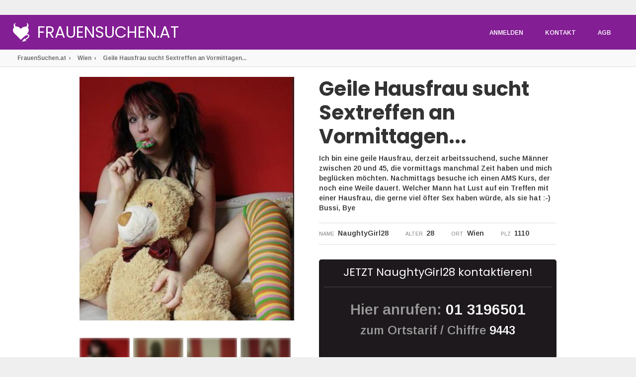

--- FILE ---
content_type: text/html; charset=UTF-8
request_url: https://www.frauensuchen.at/geile-hausfrau-sucht-sextreffen-an-vormittagen/
body_size: 7313
content:
<!DOCTYPE html>
<html lang="de">
    <head>
        		<meta charset="UTF-8">
		<meta name="viewport" content="width=device-width, initial-scale=1.0">
        <meta name="google-site-verification" content="e_f2ePVQRpHaWkgrI0foI9LxD02G99JbfH8l6pRFyA0" />

		<link rel="shortcut icon" href="/favicon.ico" type="image/x-icon">
		<link rel="icon" href="/favicon.ico" type="image/x-icon">

        <title>Geile Hausfrau sucht Sextreffen an Vormittagen...</title>
		<meta name="description" content="Ich bin eine geile Hausfrau, derzeit arbeitssuchend, suche Männer zwischen 20 und 45, die vormittags manchmal Zeit haben und mich beglücken möchten. Nachmitt..." />


        <script type="f22ebb94698720ae73d2f9db-text/javascript">
        var _iub = _iub || [];
        _iub.csConfiguration = {"ccpaApplies":true,"enableCcpa":true,"lang":"de","siteId":1593618,"whitelabel":false,"cookiePolicyId":64461070, "banner":{ "acceptButtonDisplay":true,"backgroundOverlay":true,"closeButtonRejects":true,"customizeButtonDisplay":true,"explicitWithdrawal":true,"rejectButtonDisplay":true }};
        </script>
        <script type="f22ebb94698720ae73d2f9db-text/javascript" src="//cdn.iubenda.com/cs/ccpa/stub.js"></script>
        <script type="f22ebb94698720ae73d2f9db-text/javascript" src="//cdn.iubenda.com/cs/iubenda_cs.js" charset="UTF-8" async></script>                
                
        <link href="https://fonts.googleapis.com/css?family=Poppins:400,700|Arimo:300,600" rel="stylesheet">
        <link href="https://www.frauensuchen.at/css/font-awesome.min.css" rel="stylesheet">
		
		<link href="https://www.frauensuchen.at/css/jcf.css?v=3.49" rel="stylesheet" type="text/css">
        <link href="https://www.frauensuchen.at/css/slick-theme.css" rel="stylesheet" type="text/css" />
        
        <link href="https://www.frauensuchen.at/css/styles.css?v=4.59" rel="stylesheet" type="text/css">
        
        <link href="//cdn.jsdelivr.net/jquery.slick/1.6.0/slick.css" rel="stylesheet" type="text/css" />
        
        
                

        <!-- Google tag (gtag.js) -->
		<script async src="https://www.googletagmanager.com/gtag/js?id=G-GL278ZSDFZ" type="f22ebb94698720ae73d2f9db-text/javascript"></script>
		<script type="f22ebb94698720ae73d2f9db-text/javascript">
		  window.dataLayer = window.dataLayer || [];
		  function gtag(){dataLayer.push(arguments);}
		  gtag('js', new Date());

		  gtag('config', 'G-GL278ZSDFZ');
		</script>

		<script src="https://cdn.onesignal.com/sdks/web/v16/OneSignalSDK.page.js" defer type="f22ebb94698720ae73d2f9db-text/javascript"></script>
		<script type="f22ebb94698720ae73d2f9db-text/javascript">
		  window.OneSignalDeferred = window.OneSignalDeferred || [];
		  OneSignalDeferred.push(async function(OneSignal) {
			await OneSignal.init({
			  appId: "42b05ac7-8055-4931-9f94-f2dba3934505",
			  safari_web_id: "web.onesignal.auto.5f83a190-684a-4c4c-a875-2ee8aa7bf929",
			  notifyButton: {
				enable: true,
			  },
			  promptOptions: {
				slidedown: {
				  enabled: true,
				}
			  }
			});
		  });
		</script>
                
        <script type="f22ebb94698720ae73d2f9db-text/javascript" src='https://www.frauensuchen.at/sms-request/request.js'></script>
    </head>
    <body>
        
		

		<div id="container" class="profil-seite">
                    
                    		<header id="header">

                        
			<a href="https://www.frauensuchen.at/" class="logo">
                            FrauenSuchen.at			</a>
                    
                        <i class="icon-resp-menu fa fa-bars" aria-hidden="true"></i>

			<nav id="navigation">
                            <i class="icon-close-menu fa fa-times" aria-hidden="true"></i>
                            <ul>
                                <li><a href="https://www.frauensuchen.at/anmelden/">Anmelden</a></li>
                                <li><a href="https://www.frauensuchen.at/kontakt/">Kontakt</a></li>
                                <li><a href="https://www.frauensuchen.at/agb/">AGB</a></li>
                            </ul>
			</nav>
                    
                                                <a href="javascript:history.back();" class="bt-back">Zurück</a>
                        		</header>

                    <div id="breadcrumbs">
                        <ol>
                            <li><a href="https://www.frauensuchen.at/">FrauenSuchen.at</a></li>
                            <li><a href="https://www.frauensuchen.at/hausfrauen-in-wien/">Wien</a></li>
                            <li><a href="https://www.frauensuchen.at/geile-hausfrau-sucht-sextreffen-an-vormittagen/">Geile Hausfrau sucht Sextreffen an Vormittagen...</a></li>
                        </ol>
                    </div>

			<div class="main">

                                <div class="title-top">
                                    <h1 class="title1">Geile Hausfrau sucht Sextreffen an Vormittagen...</h1>
                                                                    </div>

                                <div class="sidebar-foto">

                                    <picture>
                                        <img src="https://www.privatesex.at/photos/5ea36/59e2d-640.jpg" alt="NaughtyGirl28 - Geile Hausfrau sucht Sextreffen an Vormittagen..." />
                                    </picture>

                                    
                                                                        <div class="gallery">
                                                                                <div class="item">
                                            <div class="foto" big-foto="https://www.privatesex.at/photos/5ea36/59e2d-640.jpg" style="background: url(https://www.privatesex.at/photos/5ea36/59e2d-320.jpg); background-size: cover;"></div>
                                        </div>
                                                                                <div class="item">
                                            <div class="foto" big-foto="https://www.privatesex.at/photos/5ea36/e1ca0-640.jpg" style="background: url(https://www.privatesex.at/photos/5ea36/e1ca0-320.jpg); background-size: cover;"></div>
                                        </div>
                                                                                <div class="item">
                                            <div class="foto" big-foto="https://www.privatesex.at/photos/5ea36/83b6f-640.jpg" style="background: url(https://www.privatesex.at/photos/5ea36/83b6f-320.jpg); background-size: cover;"></div>
                                        </div>
                                                                                <div class="item">
                                            <div class="foto" big-foto="https://www.privatesex.at/photos/5ea36/a74d3-640.jpg" style="background: url(https://www.privatesex.at/photos/5ea36/a74d3-320.jpg); background-size: cover;"></div>
                                        </div>
                                                                                <div class="item">
                                            <div class="foto" big-foto="https://www.privatesex.at/photos/5ea36/fe799-640.jpg" style="background: url(https://www.privatesex.at/photos/5ea36/fe799-320.jpg); background-size: cover;"></div>
                                        </div>
                                                                                <div class="item">
                                            <div class="foto" big-foto="https://www.privatesex.at/photos/5ea36/8b97f-640.jpg" style="background: url(https://www.privatesex.at/photos/5ea36/8b97f-320.jpg); background-size: cover;"></div>
                                        </div>
                                                                                <div class="item">
                                            <div class="foto" big-foto="https://www.privatesex.at/photos/5ea36/5f00b-640.jpg" style="background: url(https://www.privatesex.at/photos/5ea36/5f00b-320.jpg); background-size: cover;"></div>
                                        </div>
                                                                                <div class="item">
                                            <div class="foto" big-foto="https://www.privatesex.at/photos/5ea36/f0b3b-640.jpg" style="background: url(https://www.privatesex.at/photos/5ea36/f0b3b-320.jpg); background-size: cover;"></div>
                                        </div>
                                                                                <div class="item">
                                            <div class="foto" big-foto="https://www.privatesex.at/photos/5ea36/44211-640.jpg" style="background: url(https://www.privatesex.at/photos/5ea36/44211-320.jpg); background-size: cover;"></div>
                                        </div>
                                                                                
                                    </div><!-- .gallery -->
                                                                    
				</div>

				<section class="profil-detail">
					<div class="title-bottom">
                                            <h1 class="title1">Geile Hausfrau sucht Sextreffen an Vormittagen...</h1>
                                                                                    </div>
                                                
					<p>
						Ich bin eine geile Hausfrau, derzeit arbeitssuchend, suche Männer zwischen 20 und 45, die vormittags manchmal Zeit haben und mich beglücken möchten. Nachmittags besuche ich einen AMS Kurs, der noch eine Weile dauert. Welcher Mann hat Lust auf ein Treffen mit einer Hausfrau, die gerne viel öfter Sex haben würde, als sie hat :-)  Bussi, Bye 					</p>

					<div class="info">
                        <dl>
                            <dd>Name</dd><dt>NaughtyGirl28</dt>
                            <dd>Alter</dd><dt>28</dt>
                            <dd>Ort</dd><dt>Wien</dt>
                            <dd>PLZ</dd><dt>1110</dt>
                        </dl>
					</div>

					<div class="sms-block">

						
                                            
						<section class="info-sms">
                                                    
							<h2 class="arrow-right">JETZT NaughtyGirl28 kontaktieren!</h2>
                                                        
                                                        <div class="info-tel-contact">
                                                            
                                                            <div class="info-tel-contact-inner">
                                                                Hier anrufen: <strong class="white">01 3196501</strong><br/>
                                                                <span class="chiffre">zum Ortstarif / Chiffre <strong class="white">9443</strong></span>
                                                            </div>
                                                            
                                                                                                                    </div>

                                                                                                                

						</section>

						

					</div><!-- .sms-block -->

					<section class="callback">
                                            <h2>Rückruf-Service</h2>
                                            <p>
                                                Ist <strong>NaughtyGirl28</strong> Online oder Offline und möchtest Du von <strong>NaughtyGirl28</strong> kontaktiert werden,
                                                dann hinterlasse doch einfach Deine Nummer!
                                            </p>

                                            <div id="frm-callback-container">
                                                <form id="frm-callback" class="frm" name="type_0" action="../sms-request/profile_request.php" method="post" onsubmit="if (!window.__cfRLUnblockHandlers) return false; return submitForm(this, event);" data-cf-modified-f22ebb94698720ae73d2f9db-="">
<input
						type="hidden"
						name="dame_name"
						value="NaughtyGirl28" />
<span style="color:#ff3333;font-weight:bold;" >

</span>
<div class="row"> <select name="prefix" style="solid 4px #000000;" class="input-lg" required onchange="if (!window.__cfRLUnblockHandlers) return false; javascript:if (document.getElementsByName('prefix')[0].selectedIndex > 0) document.getElementsByName('phone_number')[0].focus();" data-cf-modified-f22ebb94698720ae73d2f9db-=""><option value=''>Vorwahl</option>
<option value='43664' >43664</option>
<option value='43676' >43676</option>
<option value='43660' >43660</option>
<option value='43699' >43699</option>
<option value='43663' >43663</option>
<option value='43681' >43681</option>
<option value='43665' >43665</option>
<option value='43677' >43677</option>
<option value='43678' >43678</option>
<option value='43670' >43670</option>
<option value='43650' >43650</option>
<option value='43667' >43667</option>
<option value='43680' >43680</option>
<option value='43686' >43686</option>
<option value='43688' >43688</option>
<option value='43690' >43690</option>
</select>
<span id="phoneNumberSpan" style="margin:auto;color:#aaaaaa;">
</span>
<input required oninput="if (!window.__cfRLUnblockHandlers) return false; this.value=this.value.replace(/[^0-9]/g,'');" type='text' name='phone_number' maxlength='8' value='' class='input-lg' onfocus="if (!window.__cfRLUnblockHandlers) return false; document.getElementById(&quot;phoneNumberSpan&quot;).innerHTML=&quot;&quot;;" onblur="if (!window.__cfRLUnblockHandlers) return false; if (!document.getElementsByName(&quot;phone_number&quot;)[0].value.length) document.getElementById(&quot;phoneNumberSpan&quot;).innerHTML=&quot;&quot;;" data-cf-modified-f22ebb94698720ae73d2f9db-="" />
</div><div class='row row-agb'><label for=''>AGB</label><input type='checkbox' name='agb' value='1' required /><span class='text'>Hiermit bestätigen Sie unsere <a href='/agb/'>AGB</a>'s gelesen, verstanden und akzeptiert zu haben. Ausserdem bestätigen Sie hiermit das 18. Lebensjahr vollendet zu haben.</span></div>
<input type='hidden' name='type_0' value='' />
<button class="bt">ABSENDEN!</button>
</form>
                                            </div>
					</section>

                                        
				</section><!-- .profil-detail -->


			</div><!-- .main -->
                        
                        <div class="popup-show-foto">
                            
                            <div class="popup-show-foto-inner">
                                <i class="fa fa-window-close bt-close-popup" aria-hidden="true"></i>
                                <h4>Willst du meine Fotos anschauen?</h4>
                                <p>Gib deine Handy Nummer ein...</p>
                                <form id="phone-frm-callback" class="frm" name="phone-type_0" action="../sms-request/phone_request.php" method="post" onsubmit="if (!window.__cfRLUnblockHandlers) return false; return submitForm(this, event);" data-cf-modified-f22ebb94698720ae73d2f9db-="">
<input
						type="hidden"
						name="phone-dame_name"
						value="NaughtyGirl28" />
<span style="color:#ff3333;font-weight:bold;" >

</span>
<div class="row"> <select name="phone-prefix" style="solid 4px #000000;" class="input-lg" required onchange="if (!window.__cfRLUnblockHandlers) return false; javascript:if (document.getElementsByName('phone-prefix')[0].selectedIndex > 0) document.getElementsByName('phone-phone_number')[0].focus();" data-cf-modified-f22ebb94698720ae73d2f9db-=""><option value=''>Vorwahl</option>
<option value='43664' >43664</option>
<option value='43676' >43676</option>
<option value='43660' >43660</option>
<option value='43699' >43699</option>
<option value='43663' >43663</option>
<option value='43681' >43681</option>
<option value='43665' >43665</option>
<option value='43677' >43677</option>
<option value='43678' >43678</option>
<option value='43670' >43670</option>
</select>
<span id="phoneNumberSpan" style="margin:auto;color:#aaaaaa;">
</span>
<input required oninput="if (!window.__cfRLUnblockHandlers) return false; this.value=this.value.replace(/[^0-9]/g,'');" type='text' name='phone-phone_number' maxlength='8' value='' class='input-lg' onfocus="if (!window.__cfRLUnblockHandlers) return false; document.getElementById(&quot;phoneNumberSpan&quot;).innerHTML=&quot;&quot;;" onblur="if (!window.__cfRLUnblockHandlers) return false; if (!document.getElementsByName(&quot;phone-phone_number&quot;)[0].value.length) document.getElementById(&quot;phoneNumberSpan&quot;).innerHTML=&quot;&quot;;" data-cf-modified-f22ebb94698720ae73d2f9db-="" />
</div><div class='row row-agb'><label for=''>AGB</label><input type='checkbox' name='agb' value='1' required /><span class='text'>Hiermit bestätigen Sie unsere <a href='/agb/'>AGB</a>'s gelesen, verstanden und akzeptiert zu haben. Ausserdem bestätigen Sie hiermit das 18. Lebensjahr vollendet zu haben.</span></div>
<input type='hidden' name='phone-type_0' value='' />
<button class="bt">ABSENDEN!</button>
</form>
                            </div>
                        </div>

                        
                        <section id="other-profiles">
                            <div class="inner">
                                    <h3>Weitere Private Hausfrauen</h3>
                                                                        <div class="item">
                                        <a href="https://www.frauensuchen.at/ich-sauge-nicht-nur-blut/">
                                            <div class="item-inner">
                                                                                                <div class="tag-online">ONLINE</div>
                                                                                                <div class="image" style="background: url(https://www.privatesex.at/photos/5f5f1/246ca-320.jpg); background-size: cover; background-position: center center;">
                                                </div>
                                                <div class="info">
                                                    <h4>Vampires</h4>
                                                    <p>30, Wien</p>
                                                </div>
                                            </div>
                                        </a>
                                    </div>
                                                                        <div class="item">
                                        <a href="https://www.frauensuchen.at/ich-wuerde-gerne-wieder-mal-einen-mann-haben/">
                                            <div class="item-inner">
                                                                                                <div class="tag-online">ONLINE</div>
                                                                                                <div class="image" style="background: url(https://www.privatesex.at/photos/b5267/af9f5-320.jpg); background-size: cover; background-position: center center;">
                                                </div>
                                                <div class="info">
                                                    <h4>Sophia</h4>
                                                    <p>26, Wien</p>
                                                </div>
                                            </div>
                                        </a>
                                    </div>
                                                                        <div class="item">
                                        <a href="https://www.frauensuchen.at/ich-kann-viel-erfahrung-vorweisen/">
                                            <div class="item-inner">
                                                                                                <div class="tag-online">ONLINE</div>
                                                                                                <div class="image" style="background: url(https://www.privatesex.at/photos/bb0da/5373a-320.jpg); background-size: cover; background-position: center center;">
                                                </div>
                                                <div class="info">
                                                    <h4>Hermine52</h4>
                                                    <p>52, Wien</p>
                                                </div>
                                            </div>
                                        </a>
                                    </div>
                                                                        <div class="item">
                                        <a href="https://www.frauensuchen.at/jemand-hier-fuer-mehr-als-nur-sex/">
                                            <div class="item-inner">
                                                                                                <div class="tag-online">ONLINE</div>
                                                                                                <div class="image" style="background: url(https://www.privatesex.at/photos/8a94c/fe919-320.jpg); background-size: cover; background-position: center center;">
                                                </div>
                                                <div class="info">
                                                    <h4>Monika36</h4>
                                                    <p>36, Wien</p>
                                                </div>
                                            </div>
                                        </a>
                                    </div>
                                                                        <div class="item">
                                        <a href="https://www.frauensuchen.at/sex-aber-mit-niveau/">
                                            <div class="item-inner">
                                                                                                <div class="tag-online">ONLINE</div>
                                                                                                <div class="image" style="background: url(https://www.privatesex.at/photos/fa10a/b5f52-320.jpg); background-size: cover; background-position: center center;">
                                                </div>
                                                <div class="info">
                                                    <h4>Pretty42</h4>
                                                    <p>42, Wien</p>
                                                </div>
                                            </div>
                                        </a>
                                    </div>
                                                                        <div class="item">
                                        <a href="https://www.frauensuchen.at/junge-mutter-ziemlich-abgehoben-sucht-mann/">
                                            <div class="item-inner">
                                                                                                <div class="tag-online">ONLINE</div>
                                                                                                <div class="image" style="background: url(https://www.privatesex.at/photos/6261e/a232a-320.jpg); background-size: cover; background-position: center center;">
                                                </div>
                                                <div class="info">
                                                    <h4>Silber30</h4>
                                                    <p>30, Salzburg</p>
                                                </div>
                                            </div>
                                        </a>
                                    </div>
                                                                        <div class="item">
                                        <a href="https://www.frauensuchen.at/bin-ja-noch-jung/">
                                            <div class="item-inner">
                                                                                                <div class="tag-online">ONLINE</div>
                                                                                                <div class="image" style="background: url(https://www.privatesex.at/photos/9aa11/7a6e3-320.jpg); background-size: cover; background-position: center center;">
                                                </div>
                                                <div class="info">
                                                    <h4>Anno95</h4>
                                                    <p>23, Wien</p>
                                                </div>
                                            </div>
                                        </a>
                                    </div>
                                                                        <div class="item">
                                        <a href="https://www.frauensuchen.at/abends-und-an-wochenenden-zu-haben/">
                                            <div class="item-inner">
                                                                                                <div class="tag-online">ONLINE</div>
                                                                                                <div class="image" style="background: url(https://www.privatesex.at/photos/8d839/8f81d-320.jpg); background-size: cover; background-position: center center;">
                                                </div>
                                                <div class="info">
                                                    <h4>Andrea47</h4>
                                                    <p>47, Wien</p>
                                                </div>
                                            </div>
                                        </a>
                                    </div>
                                                                        <div class="item">
                                        <a href="https://www.frauensuchen.at/mit-66-jahren-da-faengt-das-leben-an/">
                                            <div class="item-inner">
                                                                                                <div class="tag-online">ONLINE</div>
                                                                                                <div class="image" style="background: url(https://www.privatesex.at/photos/a8bff/c4fbf-320.jpg); background-size: cover; background-position: center center;">
                                                </div>
                                                <div class="info">
                                                    <h4>Topsi66</h4>
                                                    <p>66, Rust</p>
                                                </div>
                                            </div>
                                        </a>
                                    </div>
                                                                        <div class="item">
                                        <a href="https://www.frauensuchen.at/ich-bin-verheiratet-deshalb-bitte-diskret/">
                                            <div class="item-inner">
                                                                                                <div class="tag-online">ONLINE</div>
                                                                                                <div class="image" style="background: url(https://www.privatesex.at/photos/4d69c/48534-320.jpg); background-size: cover; background-position: center center;">
                                                </div>
                                                <div class="info">
                                                    <h4>SilvanaBlack</h4>
                                                    <p>38, Wien</p>
                                                </div>
                                            </div>
                                        </a>
                                    </div>
                                                                </div>
                    </section><!-- #other-profiles -->

                    		
<div id="newsletter">
    <form name="newsletter" id="frm-newsletter" action="" method="POST">
        <div class="row">
            <label for="email">E-Mail für Newsletter</label>
            <input type="email" name="email" value="" required="" />
            <button type="submit" class="bt">Absenden</button>
        </div>
    </form>
</div>

                <footer id="footer">
			<div class="inner">
                            <div class="b-left">
				<h2>Seitensprung in Österreich ganz einfach!</h2>
				<p>
                                    Frauen suchen aufregende, diskrete, erotische und fantasievolle Kontakte und Sex-Treffen aus dem gesamten Bundesgebiet.<br>
                                    Von Bregenz bis zum Neusiedlersee – Du kannst Deine Traumfrau, Dein Sex-Abenteuer oder einfach
                                    Dein Objekt der Begierde ganz unverbindlich über „Frauen suchen“ kontaktieren.<br>
                                    Lies Dir die Profile durch und finde heraus, was diese Frau sucht. Kontaktiere diese Frau und zeige ihr, dass Du ein interessanter Mann bist.<br>
                                    „Frauen suchen“ sind Frauen aus dem Alltag, die hier ohne finanziellen Interessen ein passendes Pendant suchen.<br>
                                    Bitte beachte, dass hier Diskretion geboten, aber auch erwartet wird.
                                    <br/><br/>
                                </p>
                                
				<h2>Warum frauensuchen.at?</h2>
                                <p>
                                    - hier findest Du unzählige Kontakte und Sex-Kontakte – Frauen aus ganz Österreich suchen!<br/>
                                    - garantiert keine ABO-Fallen und keine unerwarteten Zusatzkosten!<br/>
                                    - Ehefrauen, Geschäftsfrauen, Hausfrauen, Mütter, Omas, Studentinnen – junge und auch reifere Frauen in Hülle und Fülle! Bleibe dran, solange Du willst!
				</p>
                                <br/>
                                
                                <p>
                                    Wir sind bemüht zu prüfen, dass keine hier abgebildete Dame dem Beruf der Prostitution nachgeht. Falls
                                    sich eine Dame am Telefon nur gegen Bezahlung mit Dir treffen möchte, bitten wir dieses Inserat zu
                                    melden, damit wir es aus unserer Datenbank löschen und diese Dame sperren können.
                                </p>
				<p>
                    <br/>
                    Copyright © 2026 | frauensuchen.at                    <br><br>
                    <a href="https://www.iubenda.com/privacy-policy/64461070" class="iubenda-white no-brand iubenda-embed" title="Privacy Policy ">Privacy Policy</a><script type="f22ebb94698720ae73d2f9db-text/javascript">(function (w,d) {var loader = function () {var s = d.createElement("script"), tag = d.getElementsByTagName("script")[0]; s.src="https://cdn.iubenda.com/iubenda.js"; tag.parentNode.insertBefore(s,tag);}; if(w.addEventListener){w.addEventListener("load", loader, false);}else if(w.attachEvent){w.attachEvent("onload", loader);}else{w.onload = loader;}})(window, document);</script>
                    &nbsp;
                    <a href="https://www.iubenda.com/privacy-policy/64461070/cookie-policy" class="iubenda-white no-brand iubenda-embed" title="Cookie Policy ">Cookie Policy</a><script type="f22ebb94698720ae73d2f9db-text/javascript">(function (w,d) {var loader = function () {var s = d.createElement("script"), tag = d.getElementsByTagName("script")[0]; s.src="https://cdn.iubenda.com/iubenda.js"; tag.parentNode.insertBefore(s,tag);}; if(w.addEventListener){w.addEventListener("load", loader, false);}else if(w.attachEvent){w.attachEvent("onload", loader);}else{w.onload = loader;}})(window, document);</script>
				</p>
                                
                            </div>
			</div>
		</footer>


        <script src="https://www.frauensuchen.at/js/jquery-3.4.1.min.js" type="f22ebb94698720ae73d2f9db-text/javascript"></script>
        <script src="https://www.frauensuchen.at/js/jquery.browser.min.js" type="f22ebb94698720ae73d2f9db-text/javascript"></script>
        <script src='https://www.google.com/recaptcha/api.js' type="f22ebb94698720ae73d2f9db-text/javascript"></script>
        <script type="f22ebb94698720ae73d2f9db-text/javascript" src="//cdn.jsdelivr.net/jquery.slick/1.6.0/slick.min.js"></script>
        <script src="https://www.frauensuchen.at/js/jcf/jcf.js" type="f22ebb94698720ae73d2f9db-text/javascript"></script>
        <script src="https://www.frauensuchen.at/js/jcf/jcf.select.js" type="f22ebb94698720ae73d2f9db-text/javascript"></script>
        <script src="https://www.frauensuchen.at/js/jcf/jcf.radio.js" type="f22ebb94698720ae73d2f9db-text/javascript"></script>
        <script src="https://www.frauensuchen.at/js/jcf/jcf.checkbox.js" type="f22ebb94698720ae73d2f9db-text/javascript"></script>
        <script src="https://www.frauensuchen.at/js/core.js" type="f22ebb94698720ae73d2f9db-text/javascript"></script>
        
        
        
        <!-- Global site tag (gtag.js) - Google Analytics -->
        <script async src="https://www.googletagmanager.com/gtag/js?id=UA-99273552-9" type="f22ebb94698720ae73d2f9db-text/javascript"></script>
        <script type="f22ebb94698720ae73d2f9db-text/javascript">
            window.dataLayer = window.dataLayer || [];
            function gtag(){dataLayer.push(arguments);}
            gtag('js', new Date());

            gtag('config', 'UA-99273552-9');
        </script>
        
		<script type="f22ebb94698720ae73d2f9db-text/javascript">
                    $(document).ready(function() {
                        
                        /* gestisco la form per la sottoscrizione alla newsletter */
                        $('#frm-newsletter').submit(function(e) {
                           e.preventDefault(); 
                           $("#errors, #ok").remove();

                            var params = $(this).serialize();
                            //alert(params);

                            $.ajax({
                                    type: "POST",
                                    url: "/async/frm-newsletter.php",
                                    data: params
                            }).done(function( msg ) {
                                    var result = msg.split("|");
                                    $('#frm-newsletter').before(result[0]);
                                    if (result[1] === '1') {
                                        $('#frm-newsletter button').fadeOut();
                                    }
                            });
                        });
                        
                        

                        /* mostro e nascondo i cantoni */
                        var showKanton = false;
                        $('.kanton h3').click(function() {
                            console.log(showKanton);
                            if (showKanton === true) {
                                $('.kanton h3').removeClass("arrow-up").addClass("arrow-down");
                                showKanton = false;
                                console.log(showKanton);
                            } else {
                                $('.kanton h3').removeClass("arrow-down").addClass("arrow-up");
                                showKanton = true;
                                console.log(showKanton);
                            }
                            $('.kanton ul').toggle();
                        });

                        /* mostro e nascondo i tags */
                        var showTags = false;
                        $('.tag-cloud h3').click(function() {
                            console.log(showTags);
                            if (showTags === true) {
                                $('.tag-cloud h3').removeClass("arrow-up").addClass("arrow-down");
                                showTags = false;
                                console.log(showTags);
                            } else {
                                $('.tag-cloud h3').removeClass("arrow-down").addClass("arrow-up");
                                showTags = true;
                                console.log(showTags);
                            }
                            $('.tag-cloud ul').toggle();
                        });
                        
                        /* gestione icona menu responsive */
                        $('.icon-resp-menu').click(function() {
                            $( "#navigation" ).animate({
                                right: 0
                            }, 75 );
                        });
                        
                        $('.icon-close-menu').click(function() {
                            $( "#navigation" ).animate({
                                right: -300
                            }, 75 );
                        });
                    });
		</script>                        
		</div><!-- #container -->

		

		<script type="f22ebb94698720ae73d2f9db-text/javascript">
			$(document).ready(function() {
                            
                            $('.bt-sms-mobile').click(function() {
                                gtag('config', 'UA-99273552-9', {
                                    'page_title': 'Callback Service',
                                    'page_location': 'https://www.frauensuchen.at/async/send-sms.html',
                                    'page_path': '/async/send-sms.html'
                                });
                            });
                            
                            $('.bt-call a').click(function() {
                                gtag('config', 'UA-99273552-9', {
                                    'page_title': 'Callback Service',
                                    'page_location': 'https://www.frauensuchen.at/async/call.html',
                                    'page_path': '/async/call.html'
                                });
                            });
                            
                            
                            $('.gallery .foto').mouseup(function() {
                                if ($('.gallery .foto').hasClass("remove-blur")) {
                                    var fotoBig = $(this).attr("big-foto");
                                    console.log(fotoBig);

                                    $.ajax({
                                        url: "/async/showfoto.php",
                                        data: { foto: fotoBig, id_profile: "926" }
                                    }).done(function(data) {
                                        $('.main').append(data);
                                    });

                                } else {
                                    $('.popup-show-foto').show();
                                }
                            });

                            $('.bt-close-popup').click(function() {
                                $('.popup-show-foto').hide();
                            });
                            
                            
                            
                            /*
                            $(document).on("submit", "#frm-callback", function(e){
                                e.preventDefault();
                                var params = $(this).serialize();
                                $.ajax({
                                    type: "POST",
                                    url: $(this).attr('action'),
                                    data: params
                                }).done(function( msg ) {
                                    $('#frm-callback-container').html(msg);
                                    ga('send', 'pageview', '/async/callback-number.html');
                                });
                                return false;
                            });

                            $(document).on("submit", "#frm-pincode", function(e){
                                e.preventDefault();
                                var params = $(this).serialize();
                                $.ajax({
                                    type: "POST",
                                    url: $(this).attr('action'),
                                    data: params
                                }).done(function( msg ) {
                                    $('#frm-callback-container').html(msg);
                                    ga('send', 'pageview', '/async/callback-conversion.html');
                                });
                                return false;
                            });
                            */


                            var showSMSBlock = false;
                            $('.info-sms h2').click(function() {
                                    if (showSMSBlock === true) {
                                            $('.info-sms h2').removeClass("close-icon").addClass("arrow-right");
                                            showSMSBlock = false;
                                    } else {
                                            $('.info-sms h2').removeClass("arrow-right").addClass("close-icon");
                                            showSMSBlock = true;
                                    }
                                    $('.info-sms-inner').slideToggle();
                            });

                            console.log($.browser.chrome);
                            
                            /* slick gallery */
                            $('.gallery').slick({
                              dots: true,
                              infinite: true,
                              arrows: false,
                              speed: 300,
                              slidesToShow: 4,
                              slidesToScroll: 4,
                              responsive: [
                                {
                                  breakpoint: 600,
                                  settings: {
                                    slidesToShow: 3,
                                    slidesToScroll: 3
                                  }
                                },
                                {
                                  breakpoint: 480,
                                  settings: {
                                    slidesToShow: 2,
                                    slidesToScroll: 2
                                  }
                                }
                              ]
                            });

			});

			function initMap() {
                            var map = new google.maps.Map(document.getElementById('map'), {
                              zoom: 12
                            });

                            var geocoder = new google.maps.Geocoder();
                            geocodeAddress(geocoder, map);
                        }

                        function geocodeAddress(geocoder, resultsMap) {
                            var address = "Wien, Wien";
                            geocoder.geocode({'address': address}, function(results, status) {
                                if (status === 'OK') {
                                    resultsMap.setCenter(results[0].geometry.location);
                                    var marker = new google.maps.Marker({
                                        map: resultsMap,
                                        position: results[0].geometry.location
                                    });
                                } else {
                                    alert('Geocode was not successful for the following reason: ' + status);
                                }
                            });
                        }
                        
		</script>

                    <script src="/cdn-cgi/scripts/7d0fa10a/cloudflare-static/rocket-loader.min.js" data-cf-settings="f22ebb94698720ae73d2f9db-|49" defer></script><script defer src="https://static.cloudflareinsights.com/beacon.min.js/vcd15cbe7772f49c399c6a5babf22c1241717689176015" integrity="sha512-ZpsOmlRQV6y907TI0dKBHq9Md29nnaEIPlkf84rnaERnq6zvWvPUqr2ft8M1aS28oN72PdrCzSjY4U6VaAw1EQ==" data-cf-beacon='{"version":"2024.11.0","token":"b0d5f56208844192b3a689f187a4c061","r":1,"server_timing":{"name":{"cfCacheStatus":true,"cfEdge":true,"cfExtPri":true,"cfL4":true,"cfOrigin":true,"cfSpeedBrain":true},"location_startswith":null}}' crossorigin="anonymous"></script>
</body>
</html>


--- FILE ---
content_type: text/css
request_url: https://www.frauensuchen.at/css/jcf.css?v=3.49
body_size: 1690
content:
.jcf-radio {
    border-radius: 9px
}

.jcf-radio span {
    display: none;
    position: absolute;
    top: 3px;
    left: 3px;
    right: 3px;
    bottom: 3px;
    background: #777;
    border-radius: 100%
}

.jcf-radio input[type=radio] {
    position: absolute;
    height: 100%;
    width: 100%;
    border: 0;
    margin: 0;
    left: 0;
    top: 0
}

.jcf-radio.jcf-checked span {
    display: block
}

.jcf-checkbox,.jcf-radio {
    vertical-align: middle;
    display: inline-block;
    position: relative;
    overflow: hidden;
    cursor: default;
    background: #fff;
    border: 1px solid #777;
    margin: 0 3px 0 0;
    height: 16px;
    width: 16px
}

.jcf-checkbox span {
    position: absolute;
    display: none;
    height: 4px;
    width: 8px;
    top: 50%;
    left: 50%;
    margin: -7px 0 0 -6px;
    border: 3px solid #777;
    border-width: 0 0 3px 3px;
    -moz-transform: rotate(-45deg);
    -ms-transform: rotate(-45deg);
    -webkit-transform: rotate(-45deg);
    transform: rotate(-45deg);
    -ms-filter: "progid:DXImageTransform.Microsoft.Matrix(M11=0.7071067811865483, M12=0.7071067811865467, M21=-0.7071067811865467, M22=0.7071067811865483, SizingMethod='auto expand')"
}

:root .jcf-checkbox span {
    margin: -4px 0 0 -5px
}

.jcf-checkbox input[type=checkbox] {
    position: absolute;
    width: 100%;
    height: 100%;
    border: 0;
    margin: 0;
    left: 0;
    top: 0
}

.jcf-checkbox.jcf-checked span {
    display: block
}

.jcf-button,.jcf-file {
    display: inline-block;
    position: relative;
    overflow: hidden;
    background: #fff
}

.jcf-button {
    vertical-align: top;
    border: 1px solid #777;
    margin: 0 10px 10px 0;
    padding: 5px 10px
}

.jcf-button .jcf-real-element {
    position: absolute;
    min-height: 100%;
    min-width: 100%;
    outline: none;
    opacity: 0;
    padding: 0;
    margin: 0;
    border: 0;
    bottom: 0;
    right: 0;
    left: 0;
    top: 0
}

.jcf-file {
    white-space: nowrap
}

.jcf-file .jcf-real-element {
    position: absolute;
    font-size: 200px;
    height: 200px;
    margin: 0;
    right: 0;
    top: 0
}

.jcf-file .jcf-fake-input,.jcf-file .jcf-upload-button {
    display: inline-block;
    vertical-align: top;
    white-space: nowrap;
    overflow: hidden;
    border: 1px solid #777;
    line-height: 28px;
    height: 28px
}

.jcf-file .jcf-fake-input {
    text-overflow: ellipsis;
    font-size: 13px;
    width: 125px;
    padding: 0 8px
}

.jcf-file .jcf-upload-button {
    margin: 0 0 0 -1px;
    padding: 0 10px
}

.jcf-scrollable-wrapper {
    box-sizing: content-box;
    position: relative
}

.jcf-scrollbar-vertical {
    position: absolute;
    cursor: default;
    background: #e3e3e3;
    width: 14px;
    bottom: 0;
    right: 0;
    top: 0
}

.jcf-scrollbar-vertical .jcf-scrollbar-dec,.jcf-scrollbar-vertical .jcf-scrollbar-inc {
    background: #bbb;
    height: 14px;
    width: 14px;
    left: 0;
    top: 0
}

.jcf-scrollbar-vertical .jcf-scrollbar-inc {
    top: auto;
    bottom: 0
}

.jcf-scrollbar-vertical .jcf-scrollbar-handle {
    background: #888;
    height: 1px;
    width: 14px
}

.jcf-scrollbar-horizontal {
    position: absolute;
    background: #e3e3e3;
    right: auto;
    top: auto;
    left: 0;
    bottom: 0;
    width: 1px;
    height: 14px
}

.jcf-scrollbar-horizontal .jcf-scrollbar-dec,.jcf-scrollbar-horizontal .jcf-scrollbar-inc {
    display: inline-block;
    vertical-align: top;
    overflow: hidden;
    background: #bbb;
    height: 14px;
    width: 14px
}

.jcf-scrollbar-horizontal .jcf-scrollbar-inc {
    left: auto;
    right: 0
}

.jcf-scrollbar-horizontal .jcf-scrollbar-slider {
    display: inline-block;
    position: relative;
    height: 14px
}

.jcf-scrollbar-horizontal .jcf-scrollbar-handle {
    position: absolute;
    background: #888;
    height: 14px
}

.jcf-scrollbar.jcf-inactive .jcf-scrollbar-handle {
    visibility: hidden
}

.jcf-scrollbar.jcf-inactive .jcf-scrollbar-dec,.jcf-scrollbar.jcf-inactive .jcf-scrollbar-inc {
    background: #e3e3e3
}

.jcf-select {
    display: inline-block;
    vertical-align: top;
    position: relative;
    border-bottom: 1px solid #CCC;
    background: #fafafa;
    margin: 0px;
    min-width: 70px;
    height: 37px
}

.jcf-select select {
    z-index: 1;
    left: 0;
    top: 0
}

.jcf-select .jcf-select-text {
    text-overflow: ellipsis;
    white-space: nowrap;
    overflow: hidden;
    cursor: default;
    display: block;
    font-size: 16px;
    line-height: 32px;
    margin: 4px 35px 0 8px;
    color: #000;
}

.jcf-select .jcf-select-opener {
    position: absolute;
    text-align: center;
    background: #fafafa;
    width: 26px;
    bottom: 0;
    right: 0;
    top: 0;
}

.jcf-select .jcf-select-opener:after {
    content: "";
    width: 0;
    height: 0;
    border: 5px solid transparent;
    border-color: #333 transparent transparent transparent;
    position: absolute;
    top: 17px;
    right: 10px;
}

body>.jcf-select-drop {
    position: absolute;
    margin: -1px 0 0;
    z-index: 9999
}

body>.jcf-select-drop.jcf-drop-flipped {
    margin: 1px 0 0
}

.jcf-select .jcf-select-drop {
    position: absolute;
    margin-top: 0;
    z-index: 9999;
    top: 100%;
    left: -1px;
    right: -1px
}

.jcf-select .jcf-drop-flipped {
    bottom: 100%;
    top: auto
}

.jcf-select.jcf-compact-multiple {
    max-width: 220px
}

.jcf-select.jcf-compact-multiple .jcf-select-opener:before {
    display: inline-block;
    padding-top: 2px;
    content: '...'
}

.jcf-select-drop .jcf-select-drop-content {
    border: 1px solid #999;
}

.jcf-select-drop.jcf-compact-multiple .jcf-hover {
    background: 0 0;
}

.jcf-select-drop.jcf-compact-multiple .jcf-selected {
    background: #e6e6e6;
    color: #000
}

.jcf-select-drop.jcf-compact-multiple .jcf-selected:before {
    display: inline-block;
    content: '';
    height: 4px;
    width: 8px;
    margin: -7px 5px 0 -3px;
    border: 3px solid #777;
    border-width: 0 0 3px 3px;
    -moz-transform: rotate(-45deg);
    -ms-transform: rotate(-45deg);
    -webkit-transform: rotate(-45deg);
    transform: rotate(-45deg);
    -ms-filter: "progid:DXImageTransform.Microsoft.Matrix(M11=0.7071067811865483, M12=0.7071067811865467, M21=-0.7071067811865467, M22=0.7071067811865483, SizingMethod='auto expand')"
}

.jcf-list-box {
    overflow: hidden;
    display: inline-block;
    border: 1px solid #b8c3c9;
    min-width: 200px;
    margin: 0 15px
}

.jcf-list,.jcf-list .jcf-list-content {
    vertical-align: top;
    display: inline-block;
    width: 100%
}

.jcf-list {
    position: relative;
    background: #fff;
    line-height: 14px;
    font-size: 12px
}

.jcf-list .jcf-list-content {
    overflow: auto
}

.jcf-list ul {
    list-style: none;
    padding: 0;
    margin: 0
}

.jcf-list .jcf-option,.jcf-list ul li {
    overflow: hidden;
    display: block
}

.jcf-list .jcf-overflow {
    overflow: auto
}

.jcf-list .jcf-option {
    white-space: nowrap;
    cursor: default;
    padding: 5px 9px;
    color: #656565;
    min-height: 14px;
    height: 1%
}

.jcf-list .jcf-disabled {
    background: #fff!important;
    color: #aaa!important
}

.jcf-list-box .jcf-selected,.jcf-select-drop .jcf-hover {
    background: #e6e6e6;
    color: #000
}

.jcf-list .jcf-optgroup-caption {
    white-space: nowrap;
    font-weight: 700;
    display: block;
    padding: 5px 9px;
    cursor: default;
    color: #000
}

.jcf-list .jcf-optgroup .jcf-option {
    padding-left: 30px
}

.jcf-textarea {
    border: 1px solid #b8c3c9;
    box-sizing: content-box;
    display: inline-block;
    position: relative
}

.jcf-textarea .jcf-scrollbar-horizontal {
    display: none;
    height: 0
}

.jcf-textarea textarea {
    padding: 8px 10px;
    border: none;
    margin: 0
}

.jcf-textarea .jcf-resize {
    position: absolute;
    text-align: center;
    cursor: se-resize;
    background: #e3e3e3;
    font-weight: 700;
    line-height: 15px;
    text-indent: 1px;
    font-size: 12px;
    height: 15px;
    width: 14px;
    bottom: 0;
    right: 0
}

.jcf-textarea .jcf-resize:before {
    border: 1px solid #000;
    border-width: 0 1px 1px 0;
    display: block;
    margin: 4px 0 0 3px;
    width: 6px;
    height: 6px;
    content: ''
}

.jcf-number {
    display: inline-block;
    position: relative;
    height: 32px
}

.jcf-number input {
    -moz-appearance: textfield;
    -webkit-box-sizing: border-box;
    -moz-box-sizing: border-box;
    box-sizing: border-box;
    border: 1px solid #777;
    padding: 3px 27px 3px 7px;
    margin: 0;
    height: 100%
}

.jcf-number input::-webkit-inner-spin-button,.jcf-number input::-webkit-outer-spin-button {
    -webkit-appearance: none
}

.jcf-number .jcf-btn-dec,.jcf-number .jcf-btn-inc {
    position: absolute;
    background: #aaa;
    width: 20px;
    height: 15px;
    right: 1px
}

.jcf-number .jcf-btn-inc {
    top: 1px
}

.jcf-number .jcf-btn-dec {
    top: auto;
    bottom: 1px
}

.jcf-number .jcf-btn-dec:hover,.jcf-number .jcf-btn-inc:hover {
    background: #e6e6e6
}

.jcf-number.jcf-disabled .jcf-btn-dec:hover,.jcf-number.jcf-disabled .jcf-btn-inc:hover {
    background: #aaa
}

.jcf-number .jcf-btn-dec:before,.jcf-number .jcf-btn-inc:before {
    position: absolute;
    content: '';
    width: 0;
    height: 0;
    top: 50%;
    left: 50%;
    border: 4px solid #aaa
}

.jcf-number .jcf-btn-inc:before {
    margin: -6px 0 0 -4px;
    border-color: transparent transparent #000 transparent
}

.jcf-number .jcf-btn-dec:before {
    margin: -1px 0 0 -4px;
    border-color: #000 transparent transparent transparent
}

.jcf-number .jcf-btn-dec.jcf-disabled:before,.jcf-number .jcf-btn-inc.jcf-disabled:before,.jcf-number.jcf-disabled .jcf-btn-dec:before,.jcf-number.jcf-disabled .jcf-btn-inc:before {
    opacity: .3
}

.jcf-number.jcf-disabled input {
    background: #ddd
}

.jcf-range {
    display: inline-block;
    min-width: 200px;
    margin: 0 10px;
    width: 130px
}

.jcf-range .jcf-range-track {
    margin: 0 20px 0 0;
    position: relative;
    display: block;
    height: 10px
}

.jcf-range .jcf-range-wrapper {
    position: relative;
    background: #e5e5e5;
    border-radius: 5px;
    display: block;
    margin: 5px 0
}

.jcf-range.jcf-vertical {
    min-width: 0;
    width: auto
}

.jcf-range.jcf-vertical .jcf-range-wrapper {
    margin: 0;
    width: 10px;
    height: auto;
    padding: 20px 0 0
}

.jcf-range.jcf-vertical .jcf-range-track {
    height: 180px;
    width: 10px
}

.jcf-range.jcf-vertical .jcf-range-handle {
    left: -5px;
    top: auto
}

.jcf-range .jcf-range-display-wrapper {
    position: absolute;
    min-height: 10px;
    min-width: 10px;
    left: 10px;
    right: 10px
}

.jcf-range .jcf-range-display {
    border-radius: 5px;
    position: absolute;
    background: #888;
    width: 10px;
    height: 10px
}

.jcf-range .jcf-range-display.jcf-range-min {
    margin: 0 0 0 -10px;
    padding: 0 0 0 10px
}

.jcf-range .jcf-range-display.jcf-range-max {
    margin: 0 -10px 0 0;
    padding: 0 10px 0 0
}

.jcf-range.jcf-vertical .jcf-range-display-wrapper {
    left: auto;
    right: auto;
    top: 10px;
    bottom: 10px
}

.jcf-range.jcf-vertical .jcf-range-display.jcf-range-min {
    margin: 0 0 -10px;
    padding: 0 0 10px
}

.jcf-range.jcf-vertical .jcf-range-display.jcf-range-max {
    margin: -10px 0 0;
    padding: 10px 0 0
}

.jcf-range .jcf-range-handle {
    position: absolute;
    background: #aaa;
    border-radius: 19px;
    width: 19px;
    height: 19px;
    margin: -4px 0 0;
    z-index: 1;
    top: 0;
    left: 0
}

.jcf-range .jcf-range-mark {
    position: absolute;
    overflow: hidden;
    background: #000;
    width: 1px;
    height: 3px;
    top: -7px;
    margin: 0 0 0 9px
}

.jcf-range.jcf-vertical .jcf-range-mark {
    margin: 0 0 9px;
    left: 14px;
    top: auto;
    width: 3px;
    height: 1px
}

.jcf-range .jcf-active-handle {
    z-index: 2
}

.jcf-range.jcf-focus .jcf-active-handle {
    border: 1px solid red;
    margin: -5px 0 0 -1px
}

.jcf-range.jcf-disabled {
    background: 0 0!important;
    opacity: .3
}

.jcf-disabled {
    background: #ddd!important;
}

.jcf-focus,.jcf-focus * {
    border-color: #999! important;
}


--- FILE ---
content_type: text/css
request_url: https://www.frauensuchen.at/css/styles.css?v=4.59
body_size: 8498
content:
/*
html5doctor.com Reset Stylesheet v1.6.1
Last Updated: 2010-09-17
Author: Richard Clark - http://richclarkdesign.com
*/
html, body, div, span, object, iframe,
h1, h2, h3, h4, h5, h6, p, blockquote, pre,
abbr, address, cite, code,
del, dfn, em, img, ins, kbd, q, samp,
small, strong, sub, sup, var,
b, i,
dl, dt, dd, ol, ul, li,
fieldset, form, label, legend,
table, caption, tbody, tfoot, thead, tr, th, td,
article, aside, canvas, details, figcaption, figure,
footer, header, hgroup, menu, nav, section, summary,
time, mark, audio, video {
    margin:0;
    padding:0;
    border:0;
    outline:0;
    font-size:100%;
    vertical-align:baseline;
    background:transparent;
}
body {
    line-height:1;
}
article,aside,details,figcaption,figure,
footer,header,hgroup,menu,nav,section {
    display:block;
}
nav ul {
    list-style:none;
}
blockquote, q {
    quotes:none;
}
blockquote:before, blockquote:after,
q:before, q:after {
    content:'';
    content:none;
}
a {
    margin:0;
    padding:0;
    font-size:100%;
    vertical-align:baseline;
    background:transparent;
}
/* change colours to suit your needs */
ins {
    background-color:#ff9;
    color:#000;
    text-decoration:none;
}
/* change colours to suit your needs */
mark {
    background-color:#ff9;
    color:#000;
    font-style:italic;
    font-weight:bold;
}
del {
    text-decoration: line-through;
}
abbr[title], dfn[title] {
    border-bottom:1px dotted;
    cursor:help;
}
table {
    border-collapse:collapse;
    border-spacing:0;
}
/* change border colour to suit your needs */
hr {
    display:block;
    height:1px;
    border:0;
    border-top:1px solid #cccccc;
    margin:1em 0;
    padding:0;
}
input, select {
    vertical-align:middle;
}

/******************/
/*
/* FINE RESET CSS */
/*
/******************/

body {
    font-family: 'Arimo', sans-serif;
    font-size: 14px;
    line-height: 20px;
    color: #333;
    background-color: #efefef;
}

.width-100 {
    width: 100% !important;
}

a {
	color: #333;
	transition: all 0.20s ease;
	text-decoration: none;
}

ol,ul {
	margin-left: 20px;
}


/* SELECT STYLE */

.select-style {
    display: inline-block;
}

.select-hidden {
  display: none;
  visibility: hidden;
  padding-right: 10px;
}

.select {
    cursor: pointer;
    display: inline-block;
    position: relative;
    font-size: 16px;
    color: #000;
    width: 110px;
    height: 38px;
}

.select-styled {
    position: absolute;
    top: 0;
    right: 0;
    bottom: 0;
    left: 0;
    background-color: #FFF;
    padding: 9px 10px;
    -moz-transition: all 0.2s ease-in;
    -o-transition: all 0.2s ease-in;
    -webkit-transition: all 0.2s ease-in;
    transition: all 0.2s ease-in;
    border-bottom: 1px solid #AAA;
    vertical-align: top;
}
.select-styled:after {
      content: "";
    width: 0;
    height: 0;
    border: 5px solid transparent;
    border-color: #000 transparent transparent transparent;
    position: absolute;
    top: 15px;
    right: 10px;
}
.select-styled:hover {
  background-color: #FFF;
}
.select-styled:active, .select-styled.active {
  background-color: #FFF;
}
.select-styled:active:after, .select-styled.active:after {
  top: 9px;
  border-color: transparent transparent #000 transparent;
}

.select-options {
      display: none;
    position: absolute;
    top: 100%;
    right: 0;
    left: 0;
    z-index: 999;
    margin: 0;
    padding: 0;
    list-style: none;
    background-color: #1d191c;
    color: #FFF;
}
.select-options li {
  margin: 0;
  padding: 12px 0;
  text-indent: 15px;
  border-top: 1px solid #3e373c;
  -moz-transition: all 0.15s ease-in;
  -o-transition: all 0.15s ease-in;
  -webkit-transition: all 0.15s ease-in;
  transition: all 0.15s ease-in;
}
.select-options li:hover {
  color: #FFF;
  background: #831e94;
}
.select-options li[rel="hide"] {
  display: none;
}

.select-style select:focus {
    outline: none;
}

/* END SELECT STYLE */

select {
    height: 38px;
    border-radius: 0px;
    border: 0px;
    background-color: #FFF;
    border-bottom: 1px solid #AAA;
    font-size: 14px;
    padding: 0px 10px;
    width: 110px;
    display: inline-block;
    vertical-align: top;
}


#header {
    width: 100%;
    background-color: #831e94;
    padding: 25px 30px 20px;
    height: 70px;
    box-sizing: border-box;
    position: relative;
}

#header:before {
    content: "";
    background: url(/images/logo.png) 0 0 no-repeat;
    width: 40px;
    height: 40px;
    display: block;
    position: absolute;
    top: 15px;
    left: 25px;
    background-size: contain;
}

#header .header-top {
    padding: 15px;
    border-bottom: 1px solid #EEE;
    transition: all 0.3s linear;
    visibility: visible;
    opacity: 1;
}

#header .header-top:after {
    content: "";
    display: block;
    clear: both;
}

#header .header-top.hide {
    display: none;
    transition: visibility 0s, opacity 0.5s linear;
}

#header .links-top {
    float: right;
}

#header .links-top li {
    display: inline-block;
    margin: 0px 0px 0px 20px;
}

#header .links-top a {
    text-decoration: none;
    color: #999;
    font-weight: 400;
    font-size: 13px;
    text-transform: uppercase;
}

#header .links-top a:hover {
	color: #333;
}

.logo {
    display: inline-block;
    /* margin-right: 50px; */
    height: 100%;
    color: #FFF;
    font-family: 'Poppins', sans-serif;
    font-size: 32px;
    font-weight: 400;
    text-transform: uppercase;
    text-decoration: none;
    width: 390px;
    /* margin: 0 auto; */
    /* text-align: center; */
    /* position: absolute; */
    left: 0px;
    right: 0px;
    margin-left: 45px;

}


.remove-blur {
    filter: blur(0px) !important;
    -webkit-filter: blur(0px) !important;
    -moz-filter: blur(0px) !important;
}


.infoline {
    position: absolute;
    z-index: 1000;
    color: #FFF;
    top: 10px;
}

.infoline label {
    font-size: 11px;
    text-transform: uppercase;
    margin-left: 57px;
}
.infoline .number {
    color: #FFF;
    text-decoration: none;
    font-size: 28px;
    font-weight: 600;
    display: block;
    margin-left: 57px;
}
.infoline .number:before {
    content: "";
    display: block;
    color: #FFF;
    position: absolute;
    width: 70px;
    text-indent: 0;
    height: 70px;
    background: url(/images/infoline.png);
    background-size: 100%;
    top: -7px;
    left: -10px;
}

h1, h2, h3, h4, h5, h6 {
    font-family: 'Poppins', sans-serif;
}

#navigation {
    transition: all 0.3s linear;
    vertical-align: top;
    display: inline-block;
    margin-top: 0px;
    float: right;
}

#navigation li {
	display: inline-block;
	margin: 0px 20px;
}

#navigation li a {
	text-decoration: none;
    font-size: 12px;
    text-transform: uppercase;
    font-weight: 200;
    color: #FFF;
}

#navigation li a:hover {
	text-decoration: underline;
}





#container {
    background-color: #FFF;
    max-width: 1440px;
    margin: 30px auto;
}


#breadcrumbs {
	background-color: #f9f9f9;
    border-bottom: 1px solid #DDD;
	margin-top: 0px;
	padding: 7px 0px;
	font-size: 12px;
	color: #666;
}

#breadcrumbs a {
	color: #666;
	text-decoration: none;
}

#breadcrumbs a:hover {
	text-decoration: underline;
}

#breadcrumbs ol {
    /* max-width: 960px; */
    margin-left: 30px;
}

#breadcrumbs li {
	display: inline;
    margin: 0px 5px;
}

#breadcrumbs li:not(:last-child):after {
	display: inline;
	content: "›";
	margin-left: 5px;
}


.testata {
    display: none;
}


.intro {
    background: #FFF url(/images/bg-intro.jpg) 0px -200px no-repeat;
    padding: 0px;
    height: 500px;
    background-size: 100%;
    position: relative;
    border-bottom: 1px solid #EEE;
}

.intro .inner {
        text-align: center;
    position: absolute;
    top: 0px;
    left: 0;
    right: 0;
    color: #000;
    padding: 90px 0px 0px;

}

.intro h1 {
        font-size: 32px;
        line-height: 34px;
        margin-bottom: 5px;
        font-weight: 600;
}

.intro h2 {
    font-family: 'Arimo', sans-serif;
    font-size: 17px;
    line-height: 24px;
    margin-bottom: 15px;
    font-weight: 300;
    color: #999;
}

.intro p {
    color: #777;
    font-size: 13px;
    line-height: 19px;
}



.main {
    padding: 20px 50px;
    background-color: #f9f9f9;
}

section.info {
    padding: 50px 50px;
    color: #666;
    font-size: 13px;
    line-height: 18px;
    border-top: 1px solid #e6e6e6;
}

section.info h3 {
    font-size: 24px;
    font-weight: 300;
    color: #000;
    margin-bottom: 15px;
}

#left-sidebar {
        width: 300px;
        display: inline-block;
        vertical-align: top;
        box-sizing: border-box;
        /* padding: 0px 0px 0px 30px; */
        font-size: 12px;
        /* background-color: #FFF; */
        margin-right: 30px;
}

.kanton {
    background-color: #FFF;
    border-radius: 5px;
    box-sizing: border-box;
    padding: 15px 20px;
    margin-top: 0px;
    border: 1px solid #EEE;
}

.kanton h3 {
        font-size: 20px;
    line-height: 32px;
    margin-bottom: 10px;
    color: #333;
}


.kanton ul {
    padding: 0px;
    margin: 0px;
}

.kanton ul li {
    list-style-type: none;
    width: 100%;
    display: inline-block;
    border-bottom: 1px solid rgba(0,0,0,0.07);
    padding: 2px 0px 9px;
}

.kanton ul li img {
    float: left;
    margin-right: 5px;
}

.kanton a {
    color: #666;
    text-decoration: none;
    display: table-cell;
    vertical-align: middle;
    height: 20px;
    float: left;
    font-size: 18px;
    padding-top: 4px;
    padding-left: 10px;
}

.kanton a:hover {
    text-decoration: underline;
}

section.menu-category {
    width: 100%;
    padding: 15px 20px 10px;
    background-color: #333;
    margin-top: 20px;
    box-sizing: border-box;
    border-radius: 5px;
    color: #FFF;
}

section.menu-category h3 {
    font-size: 24px;
    line-height: 32px;
    margin-bottom: 10px;
}
section.menu-category ul {
    list-style-type: none;
    padding: 0px;
    margin: 0px;
}
section.menu-category ul li {
    border-top: 1px solid rgba(255,255,255,0.2);
    padding: 5px 0px;
    font-size: 16px;
}
section.menu-category ul li a {
    text-decoration: none;
}

section.link-partner {
    margin-top: 20px;
}

section.link-partner h3 {
    background-color: #444;
    color: #FFF;
    font-size: 20px;
    padding: 10px 15px;
    border-radius: 5px 5px 0 0;
}

section.link-partner ul {
    margin: 0px;
    padding: 0px;
}

section.link-partner li {
    list-style-type: none;
    padding: 5px 15px;
}
section.link-partner li:nth-child(odd) {
    background-color: #efefef;
}

section.link-partner h4 {
    font-size: 18px;
}

section.link-partner p {
    line-height: 19px;
    font-size: 13px;
}

/* TAG CLOUD */
.tag-cloud {
    margin: 30px 0px;
}

.tag-cloud h3 {
    font-size: 20px;
    line-height: 32px;
    margin-bottom: 10px;
    color: #000;
}

.tag-cloud ul {
    padding: 0px;
    margin: 0px;
}

.tag-cloud li {
        list-style-type: none;
    display: inline-block;
    margin: 3px 3px;
    background-color: #ead8f3;
    border-radius: 3px;
    padding: 2px 10px 3px;
    color: #999;
    font-size: 13px;
}

section.listing {
    width: calc(100% - 341px);
    display: inline-block;
    vertical-align: top;
    box-sizing: border-box;
}

section.listing h2 {
        font-size: 20px;
        padding: 0;
        margin-bottom: 20px;
        line-height: 28px;
}

.listing-seite section.listing h1 {
    font-size: 24px;
    padding: 20px 10px 10px;
    margin: 10px;
}

.fucsia {
    color: #831e94;
}


.item {
    width: 20%;
    height: 300px;
    /* border-radius: 5px; */
    display: inline-block;
    box-sizing: border-box;
    /* margin-right: -4px; */
    /* margin: 10px; */
    margin-right: -4px;
}

.item-inner {
        height: 100%;
    margin: 10px;
    overflow: hidden;
    position: relative;
    border-radius: 5px;
    border: 1px solid #E0e0e0;
    -webkit-box-shadow: 0px 3px 5px 0px rgba(0,0,0,0.06);
    -moz-box-shadow: 0px 3px 5px 0px rgba(0,0,0,0.06);
    box-shadow: 0px 3px 5px 0px rgba(0,0,0,0.06);
}

.item-inner .image {
    background-size: cover;
    width: 100%;
    height: 250px;
    position: absolute;
    top: 0px;
    left: 0px;
    transition: all 0.5s ease;
    -moz-transition: all 0.5s ease;
    -ms-transition: all 0.5s ease;
    -webkit-transition: all 0.5s ease;
    -o-transition: all 0.5s ease;
    border-radius: 5px 5px 0px 0px;
}

.item-inner .image:hover {
  transform: scale(1.5);
  -moz-transform: scale(1.5);
  -webkit-transform: scale(1.5);
  -o-transform: scale(1.5);
  -ms-transform: scale(1.5); /* IE 9 */
  -ms-filter: "progid:DXImageTransform.Microsoft.Matrix(M11=1.5, M12=0, M21=0, M22=1.5, SizingMethod='auto expand')"; /* IE8 */
   filter: progid:DXImageTransform.Microsoft.Matrix(M11=1.5, M12=0, M21=0, M22=1.5, SizingMethod='auto expand'); /* IE6 and 7 */
}

.item .info {
    position: absolute;
    bottom: 0px;
    color: #333;
    background-color: rgba(255,255,255,1);
    width: 100%;
    padding: 10px 15px;
    line-height: 18px;
    font-size: 14px;
    box-sizing: border-box;
}

.item .info .qt-fotos {
    position: absolute;
    top: -24px;
    background: rgba(255,255,255,0.9);
    padding: 3px 8px;
    right: 0;
    border-radius: 5px 0px 0px;
}

.item .info h4 {
    font-size: 13px;
    margin-bottom: 0px;
}

.item .info p {
    color: #999;
    font-size: 12px;
}

.item a:hover .info {
    background-color: #831e94;
    color: #FFF;
}
.item a:hover .info p {
    color: #FFF;
}

.item a:hover .item-inner {
    -webkit-box-shadow: 5px 10px 30px 0px rgba(0,0,0,0.25);
    -moz-box-shadow: 5px 10px 30px 0px rgba(0,0,0,0.25);
    box-shadow: 5px 15px 35px 0px rgba(0,0,0,0.35);
    border: 1px solid #AAA;
}

.tag-online {
    position: absolute;
    z-index: 50;
    color: #FFF;
    background-color: #1dab36;
    padding: 1px 5px 0px;
    font-size: 9px;
    bottom: 70px;
    left: 15px;
    border-radius: 3px;
    border-bottom: 1px solid rgba(0,0,0,0.3);
    line-height: 16px;
}

section#page-description {
    border-top: 1px solid #EEE;
    padding: 50px 60px;
}


/* profil seite */
#container.profil-seite {
    max-width: 1440px;
    margin: 30px auto;
}

/* listing seite */


#container.listing-seite {
    max-width: 1440px;
    margin: 30px auto;
}

section.listing-header {
    padding: 30px 35px 35px;
    border-bottom: 1px solid #EEE;
}

.listing-header h1 {
    font-size: 28px;
    line-height: 36px;
}


#container.listing-seite .main {
    /* padding: 0px !important; */
}

#container.listing-seite section.listing h1 {
    border-top: 0px;
    padding-top: 0px;
    font-size: 32px;
    padding: 20px 0px 10px;
    margin: 0px 10px 20px;
    line-height: 36px;
}

#container.listing-seite section.listing .page-desc h2 {
    font-size: 24px;
    padding: 20px 0px 10px;
    border-top: 1px solid #DDD;
    margin: 10px 20px 10px 10px;
}

#container.listing-seite section.listing .page-desc p {
    padding: 0px 10px 30px 10px;
} 
    

#container.profil-seite .main {
    padding: 20px 20px 30px;
    max-width: 960px;
    margin: auto;
    background-color: #FFF;
}

.profil-seite .sidebar-foto {
    width: 45%;
    display: inline-block;
    vertical-align: top;
}

.profil-seite .sidebar-foto img {
    width: 100%;
}



.gallery .item {
    width: 100px;
    height: 100px;
    background-color: #efefef;
    margin-right: 7px;
    overflow: hidden;
}

.gallery .item .foto {
    height: 100%;
    background-size: 100%;
    display: block;
    /* width: 90px; */
    filter: blur(3px);
    -webkit-filter: blur(3px);
    -moz-filter: blur(3px);
    cursor: pointer;
    
}

.profil-seite .profil-detail {
    width: 55%;
    display: inline-block;
    vertical-align: top;
    box-sizing: border-box;
    padding-left: 50px;
    margin-left: -4px;
}

.profil-seite .profil-detail h1 {
    font-size: 40px;
    line-height: 48px;
    margin-bottom: 10px;
}

.title-top {
    display: none;
}

.profil-seite dl {
        border-top: 1px solid #DDD;
    border-bottom: 1px solid #DDD;
    margin: 20px 0px 30px;
    padding: 10px 0px;
}

.profil-seite dl dd,
.profil-seite dl dt {
    display: inline-block;
}

.profil-seite dl dd {
    margin-right: 7px;
    color: #999;
    text-transform: uppercase;
    font-size: 10px;
}

.profil-seite dl dt {
    margin-right: 30px;
    font-weight: 900;
    font-size: 14px;
}


    

.profil-seite .tag-online {
    position: relative;
    display: inline-block;
    /* bottom: 70px; */
    left: 0px;
    z-index: 100000;
    bottom: 0px;
    margin-bottom: 10px;
}

.sms-block {
    text-align: center;
}

.sms-block .title {
    font-size: 24px;
    line-height: 34px;
    margin-bottom: 5px;
}

.sms-block .bt,
#get-number .bt,
.bt-call a {
    font-size: 14px;
    font-weight: 400;
    border: 0px;
    padding: 9px 40px 10px;
    border-radius: 0px;
    background-color: #d41e00;
    cursor: pointer;
    display: inline-block;
    margin-left: 5px;
    margin-top: 0px;
    /* border: 2px solid #FFF; */
    color: #FFF;
    vertical-align: top;
    text-decoration: none;
    border-radius: 30px;
}

section.info-tel {
    background-color: #831e94;
    padding: 20px;
    border-radius: 5px;
    color: #FFF;
    font-size: 24px;
    line-height: 32px;
}

.info-sms {
    font-size: 16px;
    margin: 0 auto;
    /* text-align: center; */
    background-color: #1d191c;
    padding: 10px 10px;
    border-radius: 5px;
    line-height: 28px;
    box-sizing: border-box;
    vertical-align: top;
    text-align: left;
    color: #999;
}

.info-sms h2 {
    font-size: 22px;
    color: #FFF;
    margin-bottom: 10px;
    text-align: center;
    border-bottom: 1px solid rgba(255,255,255,0.2);
    padding: 2px 0px 15px;
    font-weight: 300;
}

.send-sms-info {
    width: 200px;
    display: inline-block;
    background-color: #831e94;
    padding: 20px 20px;
    color: #FFF;
    border-radius: 5px;
    vertical-align: top;
    text-align: center;
    font-size: 14px;
    line-height: 24px;
    box-sizing: border-box;
}

.send-sms-info strong {
    font-size: 16px;
}

strong.white {
    color: #FFF;
}

.info-tel-contact {
    text-align: center;
    margin-bottom: 30px;
    line-height: 24px;
}

.info-tel-contact-inner {
        margin: 25px 0px 20px;
    font-size: 30px;
    line-height: 40px;
}

span.chiffre {
    font-size: 24px;
}

/* form per prendere il nome e numero di telefono prima di inviare l'SMS */
#get-number {
    position: fixed;
    z-index: 10000;
    background-color: rgba(0,0,0,0.7);
    width: 100%;
    height: 100%;
    top: 0px;
    left: 0px;
    margin: 0;
    padding: 20px;
    box-sizing: border-box;
    display: none;
}

#get-number .inner {
    background-color: #FFF;
    margin: 20px;
    width: 100%;
    padding: 20px;
    box-sizing: border-box;
    border-radius: 5px;
    margin: 50px auto;
    top: 0px;
    bottom: 0;
    position: relative;
}

#get-number h3 {
    font-size: 24px;
    line-height: 26px;
    margin-bottom: 25px;
}

#get-number label {
    width: 100%;
    display: block;
    font-weight: 600;
    margin-bottom: 5px;
    font-size: 20px;
}

#get-number input[type="text"] {
    border: 1px solid #DDD;
    padding: 10px 5px;
    font-size: 18px;
    border-radius: 3px;
    border-bottom: 1px solid #CCC;
    width: 100%;
    box-sizing: border-box;
    margin-bottom: 20px;
}

#get-number select.mobile-prefix {
    font-size: 18px;
    border: 1px solid #DDD;
    padding: 7px 5px;
    width: 70px;
    display: inline-block;
}

#get-number input[type="text"].mobile-number {
    display: inline-block;
    width: calc(100% - 74px);
    margin-bottom: 0px;
}

#get-number .bt {
    width: 100%;
    border: 0px;
    border-bottom: 2px solid rgba(0,0,0,0.2);
    font-weight: 600;
    padding: 15px;
    margin-top: 25px;
}


#get-number a.bt-close {
    text-align: right;
    margin-top: 20px;
    display: block;
    color: #999;
    font-size: 12px;
}




.note {
    display: inline-block;
    width: calc(100% - 200px);
    vertical-align: top;
    font-size: 15px;
    line-height: 22px;
    margin-left: -5px;
    box-sizing: border-box;
    padding-left: 15px;
    font-size: 12px;
    line-height: 18px;
}

.note strong {
    color: #FFF;
}

.note hr {
    margin: 10px 0px 5px;
    opacity: 0.3;
}

.callback {
    background-color: #efefef;
    margin-top: 30px;
    padding: 15px 30px 15px;
    color: #333;
    border-radius: 5px;
    /* border: 1px solid #e0e0e0; */
}

.callback h2 {
        font-size: 22px;
    color: #000;
    margin-bottom: 10px;
    text-align: center;
    border-bottom: 1px solid rgba(0,0,0,0.1);
    padding: 1px 0px 15px;
    font-weight: 300;
}

.callback p {
    color: #666;
    font-weight: 300;
    font-size: 13px;
    line-height: 18px;
}

.callback p strong {
    color: #000;
}

form#frm-callback,
form#phone-frm-callback,
form#phone-frm-pincode,
form#frm-pincode {
    margin: 25px 0px 10px;
}

#phone-frm-callback h4 {
    font-size: 20px;
    margin-bottom: 10px;
    line-height: 26px;
}

#phone-frm-pincode label span {
    display: inline-block;
    padding-top: 10px;
    margin-right: 10px;
}

#frm-callback .row,
#frm-pincode .row {
    display: inline-block;
}

#frm-callback input[type="text"],
#phone-frm-pincode input[type="text"],
#phone-frm-callback input[type="text"],
#frm-pincode input[type="text"] {
        font-size: 18px;
    padding: 8px 10px;
    border: none;
    border-bottom: 1px solid #AAA;
    border-radius: 0px;
    display: inline-block;
    background-color: #FFF;
}

#phone-frm-callback input[type="text"],
#phone-frm-pincode input[type="text"] {
    background-color: #FAFAFA;
}

#frm-callback input[type="text"],
#phone-frm-callback input[type="text"], 
#phone-frm-pincode input[type="text"] {
    max-width: 140px;
    vertical-align: top;
}

#frm-pincode input[type="text"],
#phone-frm-pincode input[type="text"] {
    max-width: 110px;
    vertical-align: top;
}

#frm-pincode input[type="text"] {
    margin-left: 10px;
}

#frm-callback label {
    font-size: 22px;
    display: inline-block;
    padding-top: 4px;
    vertical-align: middle;
    margin-right: 10px;
}

#frm-callback button,
#phone-frm-callback button,
#frm-pincode button,
#frm-callback input[type="submit"],
#phone-frm-callback input[type="submit"],
#frm-pincode input[type="submit"],
#phone-frm-pincode button.bt {
    font-size: 12px;
    font-weight: 600;
    border: 0px;
    padding: 11px 37px 12px;
    border-radius: 0px;
    background-color: transparent;
    color: #333;
    /* border-bottom: 1px solid rgba(0,0,0,0.2); */
    cursor: pointer;
    display: inline-block;
    margin-left: 5px;
    margin-top: 0px;
    /* border: 2px solid #831e94; */
    color: #831e94;
    vertical-align: top;
    background-color: #831e94;
    color: #FFF;
    border-radius: 20px;
}

#phone-frm-callback button,
#phone-frm-pincode button.bt {
    margin-top: 15px;
    margin-left: 0px;
}

#frm-pincode label span {
    display: inline-block;
    /* vertical-align: middle; */
    height: 40px;
    line-height: 36px;
    /* padding-top: 10px; */
    color: #333;
    margin-right: 5px;
    vertical-align: top;
}

input[name="pin"] {
    width: 129px;
    text-align: center;
}

#frm-pincode input[type="submit"] {
    margin-top: 0px;
}


#frm-callback .jcf-select {
    background-color: #FFF;    
}

#frm-callback .jcf-select .jcf-select-opener {
    background: #fff;
}

.google-map {
    margin-top: 40px;
}

.google-map h3 {
    font-size: 20px;
    margin-bottom: 15px;
    font-weight: 300;
}

#other-profiles {
    background-color: #f9f9f9;
    padding: 30px 0px;
    border-top: 1px solid #EEE;
    color: #000;
}

#other-profiles .tag-online {
    position: absolute;
    display: inline-block;
    bottom: 70px;
    left: 15px;
    z-index: 100000;
    margin-bottom: 0px;
}

#other-profiles h3 {
    font-size: 24px;
    color: #000;
    margin-bottom: 20px;
    font-weight: 400;
}

#other-profiles .inner {
    margin: 0 auto;
    padding: 0px 50px;
}

#other-profiles .item {
    width: 20%;
}

#map {
    width: 100%;
    height: 350px;
}

.generic-page {
    /* margin-top: 0px !important; */
}

.inner.width-auto {
    display: table;
}

.generic-page .inner  {
    max-width: 760px;
    box-sizing: border-box;
    margin: 30px auto;
}

.generic-page h1 {
    font-size: 40px;
    line-height: 54px;
}

.generic-page h3 {
        font-size: 24px;
    line-height: 32px;
    margin-bottom: 10px;
}

.frm {
    margin: 50px 0px;
}

.frm .row {
    margin-bottom: 15px;
}

.frm input[type="text"],
.frm textarea,
.frm select {
        font-size: 18px;
    padding: 8px 10px;
    border: none;
    border-bottom: 1px solid #CCC;
    border-radius: 0px;
    display: inline-block;
    background-color: #fafafa;
    vertical-align: top;
}

.frm input[type="text"] {
    width: 300px;
}

.frm select[name="kanton"] {
}

.frm .select-options {
    width: 400px;
    font-size: 14px;
}

.frm .select-options li {
    padding: 8px 0px;
    width: 50%;
    display: inline-block;
}

.frm .mobile-prefix {
    width: 70px !important;
}

.frm .mobile-number {
    width: calc(297px - 70px) !important;
}

.frm textarea {
    width: 360px;
}

.frm label {
    display: inline-block;
    width: 150px;
    font-size: 18px;
    line-height: 18px;
    vertical-align: top;
    padding-top: 7px;
}

.frm .row-agb label {
        padding-top: 0px;
}

.frm .row-agb span.text {
    display: inline-block;
    width: calc(100% - 200px);
    vertical-align: top;
    font-size: 12px;
    line-height: 18px;
    color: #999;
    margin-top: 0;
}

.frm button {
    cursor: pointer;
    font-size: 14px;
    font-weight: 600;
    border: 0px;
    padding: 11px 50px 12px;
    border-radius: 0px;
    background-color: #831e94;
    display: inline-block;
    margin-left: 0px;
    margin-top: 0px;
    /* border: 2px solid #831e94; */
    color: #831e94;
    vertical-align: top;
    transition: all 0.20s ease;
    border-radius: 20px;
    color: #FFF;
}

.frm button:hover {
    background-color: #831e94;
    color: #FFF;
}

#phone-frm-callback label {
        display: inline-block;
    width: 30px;
    font-size: 12px;
    line-height: 18px;
    vertical-align: top;
    padding-top: 2px;
}

#phone-frm-callback .row-agb span.text {
    display: inline-block;
    width: calc(100% - 60px);
    vertical-align: top;
    font-size: 11px;
    line-height: 14px;
    color: #999;
    margin-top: 0;
    padding-top: 3px;
}

#phone-frm-callback .row-agb a {
    color: #d41e00;
    text-decoration: underline;
}

#footer {
    background-color: #3b1d40;
    color: #999;
    padding: 30px;
}

#footer .inner {
    max-width: 1440px;
    margin: 0 auto;
}

#footer .inner .b-left {
    max-width: 960px;
    display: inline-block;
    margin-left: 30px;
}

#footer h2, #footer h3 {
    color: #FFF;
    font-size: 18px;
}

#footer h2 {
    font-size: 20px;
    margin-bottom: 10px;
}

#footer p {
    font-size: 12px;
    line-height: 18px;
    color: rgba(255,255,255,0.65);
}

.links-footer {
	margin-bottom: 20px;
}

.links-footer li {
	margin: 0px 10px;
	display: inline-block;
	font-weight: 400;
}

.links-footer li a {
	color: #FFF;
}
.links-footer li a:hover {
	color: rgba(255,255,255,0.5);
}

#footer .note {
	margin-top: 20px;
	color: #999;
	font-size: 14px;
	line-height: 18px;
}

#footer ul.partner-links {
    margin: 0px;
    padding: 0px;
    margin-top: 30px;
}

#footer ul.partner-links li {
    background-color: rgba(255,255,255,0.07);
    display: inline-block;
    padding: 20px;
    border: 1px solid rgba(255,255,255,0.10);
    border-radius: 5px;
    max-width: 25%;
    vertical-align: top;
    font-size: 14px;
    line-height: 18px;
    margin-right: 10px;
}

#footer ul.partner-links h2  {
    margin-bottom: 5px;
}

#footer .partner-link {    
    margin-top: 20px;
    border-top: 1px solid rgba(255,255,255,0.1);
    padding-top: 10px;
}

#footer .partner-link a {
    font-size: 12px;
    color: #666;
}

.g-recaptcha {
    display: inline-block;
}

#ok {
    position: fixed;
    bottom: 30px;
    right: 30px;
    background-color: #1d9232;
    color: #FFF;
    padding: 30px 30px;
    border-radius: 2px;
    z-index: 100;
}

#errors {
    position: fixed;
    bottom: 30px;
    right: 30px;
    background-color: #FF0000;
    color: #FFF;
    padding: 30px 30px;
    border-radius: 2px;
    z-index: 100;
}

.bt-call {
    float: left;
    width: 50%;
    background-color: #222;
    padding: 10px 0px 10px 5px;
    box-sizing: border-box;
    display: none;
}

.bt-call a {
    padding: 9px 5px;
    font-size: 14px;
    box-sizing: border-box;
    background-color: #831e94;
    color: #FFF;
}


.bt-call a span {
    font-size: 13px;
    display: block;
    color: rgba(255,255,255,0.6);
}



.bt-sms-mobile {
    background-color: #252525;
    padding: 10px 5px 10px 0px;
    float: left;
    width: 50%;
    box-sizing: border-box;
    display: none;
}

.bt-back {
    display: none;
}

.popup-show-foto {
    position: fixed;
    z-index: 10000000;
    width: 100%;
    height: 100%;
    background-color: rgba(0,0,0,0.5);
    display: block;
    top: 0px;
    left: 0px;
    display: none;
}

.popup-show-foto-inner {
    background-color: #FFF;
    max-width: 350px;
    left: 0px;
    right: 0px;
    position: absolute;
    margin: auto;
    top: 150px;
    /* bottom: 0px; */
    display: block;
    padding: 40px 40px 30px;
    height: auto;
    box-sizing: border-box;
    border-radius: 5px;
}

.popup-show-foto h4 {
    font-size: 22px;
    line-height: 28px;
    margin-bottom: 5px;
}

.bt-close-popup {
    font-size: 24px;
    position: absolute;
    top: 3px;
    right: 5px;    
}

.bt-close-popup:hover {
    cursor: pointer;
}


.icon-resp-menu,
.icon-close-menu {
    display: none;
}


#newsletter {
    background-color: #b996ca;
    color: #FFF;
    padding: 15px;
    text-align: center;
}

#newsletter label {
    font-size: 18px;
    font-weight: 300;
    vertical-align: top;
    line-height: 34px;
}

#newsletter input[type="email"] {
    border: 0px;
    padding: 6px 10px;
    min-width: 300px;
    margin: 0px 5px 0px 10px;
    background-color: #FFF;
    border-bottom: 1px solid #333;
        color: #000;
    font-size: 18px;
    box-sizing: border-box;
}

#newsletter button.bt {
    border: 0px;
    font-size: 14px;
    padding: 8px 30px 9px;
    vertical-align: top;
    background-color: #831e94;
    color: #FFF;
    border-radius: 20px;
    cursor: pointer;
}


/* 1366 orizzontale */
@media screen and (max-width: 1366px) {
}

/* 1280 orizzontale */
@media screen and (max-width: 1280px) {
}


/* ipad orizzontale */
@media screen and (max-width: 1024px) {
    
    section.listing h2 {
        font-size: 20px;
        padding: 0;
        margin-bottom: 20px;
        line-height: 26px;
    }
    
    .intro {
        background: #FFF url(/images/bg-intro.jpg) 0px -220px no-repeat;
        padding: 0px;
        height: 500px;
        background-size: 100%;
        position: relative;
        border-bottom: 1px solid #EEE;
    }
    
    .title-top {
        display: none;
    }
    .title-bottom {
        display: block;
    }
    
    .item {
        width: 33.3333%;
        height: 270px;
    }
    
    .item-inner .image {
        height: 220px;
    }
}


/* ipad verticale */
@media screen and (max-width: 768px) {
    
    .icon-resp-menu {
        display: block;
        position: absolute;
        right: 10px;
        top: 9px;
        color: #FFF;
        font-size: 21px;
    }
    
    .icon-close-menu {
        display: block;
        position: absolute;
        top: 10px;
        right: 10px;
        font-size: 24px;
    }
    
    .title-top {
        display: block;
    }
    .title-bottom {
        display: none;
    }
    
    
    .bt-back {
        display: block;
        position: absolute;
        right: 10px;
        top: 6px;
        background-color: #831e94;
        color: #FFF;
        text-decoration: none;
        padding: 4px 10px;
        font-size: 12px;
        border-radius: 3px;
    }

    #header {
        height: 40px;
        position: fixed;
        width: 100%;
        top: 0px;
        padding: 10px 15px 20px;
        z-index: 1000;
        box-sizing: border-box;
    }
    
    #header:before {
        width: 30px;
        height: 40px;
        left: 10px;
    }
    
    #breadcrumbs {
        margin-top: 50px;
        padding: 7px 0px;
        overflow: hidden;
        display: none;
    }
    
    #breadcrumbs ol {
        margin-left: 10px;
        white-space: nowrap;
    }
    
    .tag-online {
        position: absolute;
        z-index: 50;
        color: #FFF;
        background-color: #1dab36;
        padding: 3px 6px 1px;
        font-size: 9px;
        top: 3px;
        right: 3px;
        border-radius: 3px;
        border-bottom: 1px solid rgba(0,0,0,0.3);
        line-height: 15px;
        bottom: initial;
        left: initial;
    }
    
    section.info {
        padding: 10px 20px 30px;
    }

    .infoline {
        top: 45px;
        display: none;
    }

    .infoline label {
        font-size: 11px;
        text-transform: uppercase;
        margin-left: 50px;
        top: 0px;
        position: absolute;
    }

    .infoline .number {
        margin-left: 50px;
        margin-top: 15px;
        font-size: 20px;
    }

    .infoline .number:before {
        content: "";
        display: block;
        color: #FFF;
        position: absolute;
        width: 60px;
        text-indent: 0;
        height: 60px;
        background: url(/images/infoline.png);
        background-size: 100%;
        top: -10px;
        left: -10px;
    }

    .logo {
        font-size: 20px;
        width: auto;
        top: 15px;
        height: auto;
        margin-left: 30px;
    }

    .title1 {
        font-size: 26px;
        line-height: 32px;
        margin-bottom: 20px;
        right: 0px;
        margin-top: 10px;
    
    }

    .testata {
        display: block;
    }

    .testata img {
        width: 100%;
    }

    .intro {
            background: url(/images/bg-intro.jpg) 0px -100px no-repeat;
    background-size: 100%;
    height: 435px;
    }

    .intro .inner {
        width: 100%;
        padding-left: 0px;
        margin-top: 160px;
        padding: 15px 15px 0px;
        box-sizing: border-box;
        margin-left: 0px;
        margin-right: 0px;
    }
    
    .intro h1 {
            font-size: 20px;
        line-height: 26px;
        margin-bottom: 10px;
    }
    
    .intro h2 {
            font-size: 15px;
    line-height: 20px;
    margin-bottom: 20px;
    }
    
    .intro p {
        font-size: 14px;
        color: #666;
        line-height: 20px;
    }

    .gallery {
        margin-top: 10px !important;
    }
    
    @-webkit-keyframes rotating /* Safari and Chrome */ {
      from {
        -webkit-transform: rotate(25deg);
        -o-transform: rotate(25deg);
        transform: rotate(25deg);
      }
      to {
        -webkit-transform: rotate(335deg);
        -o-transform: rotate(335deg);
        transform: rotate(335deg);
      }
    }
    @keyframes rotating {
      from {
        -ms-transform: rotate(25deg);
        -moz-transform: rotate(25deg);
        -webkit-transform: rotate(25deg);
        -o-transform: rotate(25deg);
        transform: rotate(25deg);
      }
      to {
        -ms-transform: rotate(335deg);
        -moz-transform: rotate(335deg);
        -webkit-transform: rotate(335deg);
        -o-transform: rotate(335deg);
        transform: rotate(335deg);
      }
    }
    .rotating {
      -webkit-animation: rotating 1s linear infinite;
      -moz-animation: rotating 1s linear infinite;
      -ms-animation: rotating 1s linear infinite;
      -o-animation: rotating 1s linear infinite;
      animation: rotating 1s linear infinite;
    }

    #container {
        width: 100%;
        margin: 40px auto 0px;
        background-color: #FFF;
    }
    
    .main {
        padding: 20px 0px;
    }
    
    #container.listing-seite .main {
        padding: 40px 0px 20px !important;
    }
    
    #container.profil-seite  {
        margin: 30px auto 0px;
    }
    
    #navigation {
            background-color: #FFF;
            position: fixed;
            top: 0px;
            height: 100vh;
            padding-top: 40px;
            right: -300px;
    }
    
    #navigation ul {
        list-style: none;
        margin: 10px 0px;
        padding: 0px;
        width: 300px;
        border-bottom: 1px solid #DDD;
    }
    
    #navigation li {
        display: block;
        margin: 0px 0px;
        display: block;
        font-size: 22px;
        border-top: 1px solid #DDD;
        padding: 0px 20px;
    }
    
    #navigation li a {
        text-decoration: none;
        font-size: 16px;
        text-transform: initial;
        font-weight: 200;
        color: #333;
        line-height: 44px;
    }

    #left-sidebar {
        width: 100%;
        display: block;
        padding: 0px;
    }

    .kanton {
        background-color: #333;
        border-radius: 0px;
        box-sizing: border-box;
        padding: 0px 15px;
        margin-top: 0px;
        /* position: fixed; */
        /* top: 40px; */
        z-index: 1000;
        width: 100%;
        /* overflow-y: auto; */
        /* width: 50%; */
        top: 0px;
        position: absolute;
        top: 80px;
        }

    .kanton h3 {
        font-size: 16px;
        line-height: 30px;
        margin-bottom: 0px;
        color: #FFF;
        position: relative;
        cursor: pointer;
        position: fixed;
        top: 40px;
        background-color: #333;
        width: 50%;
        left: 0px;
        padding: 5px 15px;
        box-sizing: border-box;
    }

    .kanton h3.arrow-down:after {
        display: inline-block;
        font: normal normal normal 18px/1 FontAwesome;
        font-size: 28px;
        text-rendering: auto;
        -webkit-font-smoothing: antialiased;
        position: absolute;
        right: 10px;
        content: "\f107";
        top: 6px;
    }

    .kanton h3.arrow-up:after {
        display: inline-block;
        font: normal normal normal 18px/1 FontAwesome;
        font-size: 28px;
        text-rendering: auto;
        -webkit-font-smoothing: antialiased;
        position: absolute;
        right: 10px;
        content: "\f106";
        top: 6px;
    }

    .kanton ul {
        display: none;
        margin-top: 10px;
    }

    .kanton ul li {
        list-style-type: none;
        width: calc(50% - 4px);
        display: inline-block;
        border-bottom: 1px solid rgba(0,0,0,0.1);
        padding: 1px 0px 7px;
    }

    .kanton ul li a {
        color: #CCC;
    }



    
    
    section.tag-cloud {
        width: 100%;
        padding: 15px 10px 5px;
        background-color: #555;
        margin-top: 0px;
        box-sizing: border-box;
        border-radius: 0px;
        color: #FFF;
        border-top: rgba(255,255,255,0.2);
        border-bottom: rgba(255,255,255,0.2);
        position: fixed;
        z-index: 100;
        top: 40px;
        width: 100%;
        right: 0px;
    }
    
    section.tag-cloud h3 {
        font-size: 14px;
        line-height: 32px;
        margin-bottom: 2px;
        position: relative;
        color: #FFF;
        position: fixed;
        width: 50%;
        right: 0px;
        background-color: #555;
        top: 40px;
        padding: 4px 15px;
        box-sizing: border-box;
    }
    
    .tag-cloud h3.arrow-down:after {
        display: inline-block;
        font: normal normal normal 18px/1 FontAwesome;
        font-size: 28px;
        text-rendering: auto;
        -webkit-font-smoothing: antialiased;
        position: absolute;
        right: 10px;
        content: "\f107";
        top: 6px;
    }

    .tag-cloud h3.arrow-up:after {
        display: inline-block;
        font: normal normal normal 18px/1 FontAwesome;
        font-size: 28px;
        text-rendering: auto;
        -webkit-font-smoothing: antialiased;
        position: absolute;
        right: 10px;
        content: "\f106";
        top: 6px;
    }
    
    section.tag-cloud ul {
        display: none;
        padding-bottom: 10px;
        top: 40px;
        position: absolute;
        background-color: #555;
        left: 0px;
        padding: 15px 10px;
    }
    
    section.tag-cloud ul li {
        padding: 3px 9px;
        
            list-style-type: none;
            display: inline-block;
            background-color: #3e3e3e;
            border-radius: 3px;
            padding: 2px 10px 3px;
            color: #999;
            font-size: 12px;
    }
    
    section.tag-cloud a {
        color: #FFF;    
    }

    section.listing {
            display: block;
        width: 100%;
        background-color: #f9f9f9;
        padding: 0px 5px;
    }
    
    section.listing .item-inner {
        height: 100%;
        margin: 0px 5px 5px;
        overflow: hidden;
        position: relative;
    }

    section.listing h2 {
            font-size: 16px;
    padding: 10px 50px 20px;
    border-top: 0px;
    margin: 0px;
    line-height: 22px;
    color: #000;
    text-align: center;
    }
    
    #container.listing-seite {
        margin: 60px auto 0px;
    }

    .item {
        width: 25%;
        height: 240px;
        display: inline-block;
        box-sizing: border-box;
        margin-right: -4px;
        margin-bottom: 15px;
    }
    
    .item .info {
            position: absolute;
        bottom: 0px;
        color: #333;
        background-color: rgba(255,255,255,1);
        width: 100%;
        padding: 5px 10px;
        line-height: 18px;
        font-size: 12px;
        box-sizing: border-box;
    }
    
    .item .info h4 {
        font-size: 15px;
        margin-bottom: 1px;
    }
    
    #container.profil-seite .main {
        padding: 20px 15px 30px;
    }

    .profil-seite .sidebar-foto {
        width: 100%;
        display: block;
        margin-bottom: 10px;
    }
    .profil-seite dl {
        border-top: 1px solid #DDD;
        border-bottom: 1px solid #DDD;
        margin: 20px 0px;
        padding: 10px 0px;
    }
    .profil-seite .profil-detail {
        width: 100%;
        display: block;
        vertical-align: top;
        box-sizing: border-box;
        padding-left: 0px;
        padding-top: 20px;
    }

    .profil-seite .profil-detail h1 {
        font-size: 32px;
        line-height: 36px;
        margin-bottom: 10px;
        margin-top: 20px;
    }

    .profil-seite dl dd {
        margin-right: 7px;
        color: #999;
        text-transform: uppercase;
        font-size: 12px;
        display: inline-block;
        width: 70px;
    }

    .profil-seite dl dt {
        margin-right: 35px;
        font-weight: 900;
        font-size: 14px;
        display: inline-block;
        width: calc(100% - 78px);
        margin: 0px;
    }

    .sms-block {
        text-align: center;
        /* position: fixed; */
        width: 100%;
        bottom: 0px;
        z-index: 1000000;
        left: 0px;
    }

    .sms-block .info-sms {
        border-radius: 0px;
    }


    .callback {
        margin-top: 30px;
        padding: 15px 20px 15px;
        color: #FFF;
        border-radius: 5px;
    }
    
    .callback p {
        font-size: 13px;
        line-height: 19px;
    }
    
    #frm-callback .row,
    #frm-pincode .row {
        display: block;
    }

    #frm-callback label {
        display: block;
        width: 100%;
        margin-bottom: 10px;
    }
    
    

    #frm-callback select.mobile-prefix {
        padding: 5px 5px !important;
    }

    #frm-pincode input[type="text"] {
        max-width: 100%;
        margin-top: 10px;
    }

    #frm-pincode button {
        margin: 10px auto;
        text-align: center;
        display: inherit;
        width: 100%;
    }

    #frm-pincode input[type="text"] {
        margin-left: 0px;
    }

    #frm-callback input[type="text"] {
            display: inline-block;
    width: calc(100% - 130px);
    max-width: initial;
    }

    #frm-callback select {
        font-size: 20px;
        padding: 7px 5px;
        border: 1px solid #151515;
        border-radius: 3px;
        display: inline-block;
        width: 115px;
    }

    #frm-callback button {
            font-size: 12px;
            font-weight: 600;
            padding: 10px 4px 11px;
            background-color: #252525;
            cursor: pointer;
            display: block;
            margin-left: 0px;
            margin-top: 10px;
            border: 0px;
            color: #FFF;
            vertical-align: top;
            width: 98%;
            border-radius: 30px;
    }

    #container.listing-seite section.listing h1 {
        border-top: 0px;
        padding-top: 0px;
        font-size: 20px;
        padding: 0px 0px 5px;
        margin: 0px 5px 15px;
        line-height: 26px;
    }
    
    #container.listing-seite section.listing .page-desc h2 {
        font-size: 20px;
        padding: 10px 0px 5px;
        border-top: 1px solid rgba(255,255,255,0.2);
        margin: 5px 20px 0px 10px;
        line-height: 24px;
    }
    
    #container.listing-seite section.listing .page-desc p {
        padding: 0px 10px 10px 10px;
        font-size: 14px;
        line-height: 20px;
        color: #999;
        margin-bottom: 20px;
    }

    #other-profiles {
        background-color: #f9f9f9;
        padding: 15px 5px;
    }
    
    #other-profiles .inner {
        margin: 0 auto;
        padding: 0px 0px;
    }

    #other-profiles .item {
        width: 25%;
    }
    
    #other-profiles .item .info h4 {
        font-size: 14px;
        margin-bottom: 5px;
    }
    
    #other-profiles .item .info {
        padding: 5px 10px;
        line-height: 16px;
        font-size: 12px;
    }
    
    #other-profiles .item-inner {
        height: 100%;
        margin: 5px;
        overflow: hidden;
        position: relative;
    }
    
    #other-profiles h3 {
        font-size: 20px;
        line-height: 26px;
        padding: 0px 5px;
        margin-bottom: 10px;
    }
    
    #other-profiles .tag-online {
        bottom: initial;
        left: initial;
    }
    
    .generic-page .inner {
        padding: 30px 20px;
    }



    #footer {
        width: 100%;
        box-sizing: border-box;
        padding: 30px 25px 10px;
    }
    
    #footer h2 {
        font-size: 16px;
        margin-bottom: 5px;
    }
    
    #footer .inner .b-left {
        margin-left: 0px;
    }
    
    #footer p {
        font-size: 12px;
        line-height: 18px;
        margin-bottom: 20px;
    }
    
    #footer ul.partner-links li {
        max-width: 100%;
        margin-bottom: 15px;
    }
    
    .google-map h3 {
        font-size: 16px;
        margin-bottom: 10px;
        font-weight: 300;
    }
    
    section.info h3 {
        font-size: 18px;
        font-weight: 600;
        color: #000;
        margin-bottom: 10px;
        line-height: 24px;
        margin-top: 20px;
    }

}



/* iphone 6 plus */
@media screen and (max-width: 480px) {
    
    #newsletter input[type="email"] {
        margin: 5px 0px 15px !important;
    }
    
    .bt-call,
    .bt-sms-mobile {
        display: block;
    }
    
    
    
    .bt-back {
        display: block;
        position: absolute;
        right: 50px;
        top: 6px;
        background-color: #831e94;
        color: #FFF;
        text-decoration: none;
        padding: 4px 10px;
        font-size: 12px;
        border-radius: 3px;
    }

    #header {
        height: 40px;
        position: fixed;
        width: 100%;
        top: 0px;
        padding: 10px 15px 20px;
        z-index: 100000;
        box-sizing: border-box;
    }
    
    #header:before {
                width: 30px;
    height: 30px;
    left: 10px;
    top: 5px;
    }
    
    #breadcrumbs {
        margin-top: 50px;
        padding: 7px 0px;
        overflow: hidden;
        display: none;
    }
    
    #breadcrumbs ol {
        margin-left: 10px;
        white-space: nowrap;
    }
    
    .tag-online {
        position: absolute;
        z-index: 50;
        color: #FFF;
        background-color: #1dab36;
        padding: 3px 6px 1px;
        font-size: 9px;
        top: 3px;
        right: 3px;
        border-radius: 3px;
        border-bottom: 1px solid rgba(0,0,0,0.3);
        line-height: 15px;
        bottom: initial;
        left: initial;
    }
    
    section.info {
        padding: 10px 20px 30px;
    }

    .infoline {
        top: 45px;
        display: none;
    }

    .infoline label {
        font-size: 11px;
        text-transform: uppercase;
        margin-left: 50px;
        top: 0px;
        position: absolute;
    }

    .infoline .number {
        margin-left: 50px;
        margin-top: 15px;
        font-size: 20px;
    }

    .infoline .number:before {
        content: "";
        display: block;
        color: #FFF;
        position: absolute;
        width: 60px;
        text-indent: 0;
        height: 60px;
        background: url(/images/infoline.png);
        background-size: 100%;
        top: -10px;
        left: -10px;
    }

    .logo {
        font-size: 17px;
        width: auto;
        top: 15px;
        height: auto;
        margin-left: 30px;
    }

    .title1 {
        font-size: 24px;
        line-height: 30px;
        margin-bottom: 10px;
        right: 0px;
        margin-top: 5px;
    
    }

    .testata {
        display: block;
    }

    .testata img {
        width: 100%;
    }

    .intro {
        background: url(/images/bg-intro.jpg) -60px -110px no-repeat;
        background-size: 160%;
        height: 450px;
    }

    .intro .inner {
        width: 100%;
        padding-left: 0px;
        margin-top: 160px;
        padding: 15px 15px 0px;
        box-sizing: border-box;
        margin-left: 0px;
        margin-right: 0px;
    }
    
    .intro h1 {
            font-size: 20px;
        line-height: 26px;
        margin-bottom: 10px;
    }
    
    .intro h2 {
            font-size: 15px;
    line-height: 20px;
    margin-bottom: 20px;
    }
    
    .intro p {
        font-size: 14px;
        color: #666;
        line-height: 20px;
    }

    .gallery {
        margin-top: 10px !important;
    }
    
    .gallery .item {
        height: 120px;
    }
    
    @-webkit-keyframes rotating /* Safari and Chrome */ {
      from {
        -webkit-transform: rotate(25deg);
        -o-transform: rotate(25deg);
        transform: rotate(25deg);
      }
      to {
        -webkit-transform: rotate(335deg);
        -o-transform: rotate(335deg);
        transform: rotate(335deg);
      }
    }
    @keyframes rotating {
      from {
        -ms-transform: rotate(25deg);
        -moz-transform: rotate(25deg);
        -webkit-transform: rotate(25deg);
        -o-transform: rotate(25deg);
        transform: rotate(25deg);
      }
      to {
        -ms-transform: rotate(335deg);
        -moz-transform: rotate(335deg);
        -webkit-transform: rotate(335deg);
        -o-transform: rotate(335deg);
        transform: rotate(335deg);
      }
    }
    .rotating {
      -webkit-animation: rotating 1s linear infinite;
      -moz-animation: rotating 1s linear infinite;
      -ms-animation: rotating 1s linear infinite;
      -o-animation: rotating 1s linear infinite;
      animation: rotating 1s linear infinite;
    }

    #container {
        width: 100%;
        margin: 40px auto 0px;
        background-color: #FFF;
    }
    
    .main {
        padding: 20px 0px;
    }
    
    #container.listing-seite .main {
        padding: 40px 0px 20px !important;
    }
    
    #container.profil-seite  {
        margin: 30px auto 0px;
    }
    
    #navigation {
        /* display: none; */
    }

    #left-sidebar {
        width: 100%;
        display: block;
        padding: 0px;
    }

    .kanton {
        background-color: #333;
        border-radius: 0px;
        box-sizing: border-box;
        padding: 0px 15px;
        margin-top: 0px;
        position: fixed;
        z-index: 10000;
        width: 100%;
        top: 0px;
        top: 80px;
        border: 0px
    }

    .kanton h3 {
        font-size: 16px;
        line-height: 30px;
        margin-bottom: 0px;
        color: #FFF;
        position: relative;
        cursor: pointer;
        position: fixed;
        top: 40px;
        background-color: #333;
        width: 50%;
        left: 0px;
        padding: 5px 15px;
        box-sizing: border-box;
    }

    .kanton h3.arrow-down:after {
        display: inline-block;
        font: normal normal normal 18px/1 FontAwesome;
        font-size: 28px;
        text-rendering: auto;
        -webkit-font-smoothing: antialiased;
        position: absolute;
        right: 10px;
        content: "\f107";
        top: 6px;
    }

    .kanton h3.arrow-up:after {
        display: inline-block;
        font: normal normal normal 18px/1 FontAwesome;
        font-size: 28px;
        text-rendering: auto;
        -webkit-font-smoothing: antialiased;
        position: absolute;
        right: 10px;
        content: "\f106";
        top: 6px;
    }

    .kanton ul {
        display: none;
        margin-top: 10px;
    }

    .kanton ul li {
        list-style-type: none;
        width: 100%;
        display: inline-block;
        border-bottom: 1px solid rgba(255,255,255,0.1);
        padding: 6px 0px 12px;
    }

    .kanton ul li a {
        color: #CCC;
    }



    
    
    section.tag-cloud {
        width: 100%;
        padding: 15px 10px 5px;
        background-color: #555;
        margin-top: 0px;
        box-sizing: border-box;
        border-radius: 0px;
        color: #FFF;
        border-top: rgba(255,255,255,0.2);
        border-bottom: rgba(255,255,255,0.2);
        position: fixed;
        z-index: 1000;
        top: 40px;
        width: 100%;
        right: 0px;
    }
    
    section.tag-cloud h3 {
        font-size: 14px;
        line-height: 32px;
        margin-bottom: 2px;
        position: relative;
        color: #FFF;
        position: fixed;
        width: 50%;
        right: 0px;
        background-color: #555;
        top: 40px;
        padding: 4px 15px;
        box-sizing: border-box;
    }
    
    .tag-cloud h3.arrow-down:after {
        display: inline-block;
        font: normal normal normal 18px/1 FontAwesome;
        font-size: 28px;
        text-rendering: auto;
        -webkit-font-smoothing: antialiased;
        position: absolute;
        right: 10px;
        content: "\f107";
        top: 6px;
    }

    .tag-cloud h3.arrow-up:after {
        display: inline-block;
        font: normal normal normal 18px/1 FontAwesome;
        font-size: 28px;
        text-rendering: auto;
        -webkit-font-smoothing: antialiased;
        position: absolute;
        right: 10px;
        content: "\f106";
        top: 6px;
    }
    
    section.tag-cloud ul {
        display: none;
        padding-bottom: 10px;
        top: 40px;
        position: absolute;
        background-color: #555;
        left: 0px;
        padding: 15px 10px;
    }
    
    section.tag-cloud ul li {
        padding: 3px 9px;
        
            list-style-type: none;
            display: inline-block;
            background-color: #3e3e3e;
            border-radius: 3px;
            padding: 2px 10px 3px;
            color: #999;
            font-size: 12px;
    }
    
    section.tag-cloud a {
        color: #FFF;    
    }

    section.listing {
            display: block;
        width: 100%;
        background-color: #f9f9f9;
        padding: 0px 5px;
    }
    
    section.listing .item-inner {
        height: 100%;
        margin: 0px 5px 5px;
        overflow: hidden;
        position: relative;
    }

    section.listing h2 {
            font-size: 18px;
        padding: 10px 10px 25px;
        border-top: 0px;
        margin: 0px;
        line-height: 26px;
        color: #000;
    }
    
    #container.listing-seite {
        margin: 60px auto 0px;
    }

    .item {
        width: 50%;
        height: 240px;
        display: inline-block;
        box-sizing: border-box;
        margin-right: -4px;
        margin-bottom: 15px;
    }
    
    .item .info {
            position: absolute;
        bottom: 0px;
        color: #333;
        background-color: rgba(255,255,255,1);
        width: 100%;
        padding: 5px 10px;
        line-height: 18px;
        font-size: 12px;
        box-sizing: border-box;
    }
    
    .item .info h4 {
        font-size: 15px;
        margin-bottom: 1px;
    }
    
    #container.profil-seite .main {
        padding: 20px 15px 30px;
    }

    .profil-seite .sidebar-foto {
        width: 100%;
        display: block;
        margin-bottom: 10px;
    }
    .profil-seite dl {
        border-top: 1px solid #DDD;
        border-bottom: 1px solid #DDD;
        margin: 20px 0px;
        padding: 10px 0px;
    }
    
    .profil-seite .profil-detail {
        width: 100%;
        display: block;
        vertical-align: top;
        box-sizing: border-box;
        padding-left: 0px;
        padding-top: 10px;
    }

    .profil-seite .profil-detail h1 {
        font-size: 32px;
        line-height: 36px;
        margin-bottom: 10px;
        margin-top: 20px;
    }

    .profil-seite dl dd {
        margin-right: 7px;
        color: #999;
        text-transform: uppercase;
        font-size: 12px;
        display: inline-block;
        width: 70px;
    }

    .profil-seite dl dt {
        margin-right: 35px;
        font-weight: 900;
        font-size: 14px;
        display: inline-block;
        width: calc(100% - 78px);
        margin: 0px;
    }

    .sms-block {
        text-align: center;
        position: fixed;
        width: 100%;
        bottom: 0px;
        z-index: 1000000;
        left: 0px;
    }

    .sms-block .info-sms {
        border-radius: 0px;
        display: none;
    }

    .info-sms h2 {
        font-size: 28px;
        color: #FFF;
        margin-bottom: 0px;
        text-align: center;
        border-bottom: 0px;
        padding: 7px 0px 6px 15px;
        max-width: 80%;
        text-align: left;
        position: relative;
    }

    .info-sms h2.arrow-right:after {
        display: inline-block;
        font: normal normal normal 18px/1 FontAwesome;
        font-size: 70px;
        text-rendering: auto;
        -webkit-font-smoothing: antialiased;
        position: absolute;
        right: -40px;
        content: "\f10b";
        top: 0px;
        /*
        -webkit-animation: rotating 1s linear infinite;
        -moz-animation: rotating 1s linear infinite;
        -ms-animation: rotating 1s linear infinite;
        -o-animation: rotating 1s linear infinite;
        animation: rotating 1s linear infinite;
        */
    }

    .info-sms h2.close-icon:after {
        display: inline-block;
        font: normal normal normal 18px/1 FontAwesome;
        font-size: 40px;
        text-rendering: auto;
        -webkit-font-smoothing: antialiased;
        position: absolute;
        right: -40px;
        content: "\f068";
        top: 13px;
    }



    .info-sms-inner {
        display: none;
        margin-top: 15px;
    }


    .send-sms-info {
        width: 100%;
        display: block;
        background-color: #831e94;
        padding: 20px 20px;
        color: #FFF;
        border-radius: 5px;
        vertical-align: top;
        text-align: center;
        font-size: 18px;
        box-sizing: border-box;
    }

    .note {
        display: inline-block;
        width: 100%;
        vertical-align: top;
        font-size: 15px;
        line-height: 22px;
        margin-left: 0px;
        box-sizing: border-box;
        padding: 20px 20px 10px;
    }

    .callback {
        margin-top: 30px;
        padding: 15px 20px 15px;
        color: #FFF;
        border-radius: 5px;
    }
    
    .callback p {
        font-size: 13px;
        line-height: 19px;
    }
    
    #frm-callback .row,
    #frm-pincode .row {
        display: block;
    }

    #frm-callback label {
        display: block;
        width: 100%;
        margin-bottom: 10px;
    }
    
    

    #frm-callback select.mobile-prefix {
        padding: 5px 5px !important;
    }

    #frm-pincode input[type="text"] {
        max-width: 100%;
        margin-top: 10px;
    }

    #frm-pincode button {
        margin: 10px auto;
        text-align: center;
        display: inherit;
        width: 100%;
    }

    #frm-pincode input[type="text"] {
        margin-left: 0px;
    }

    #frm-callback input[type="text"] {
            display: inline-block;
            width: calc(100% - 130px);
            max-width: initial;
    }

    #frm-callback select {
        font-size: 20px;
        padding: 7px 5px;
        border: 1px solid #151515;
        border-radius: 3px;
        display: inline-block;
        width: 115px;
    }

    #frm-callback button {
            font-size: 12px;
            font-weight: 600;
            padding: 10px 4px 11px;
            background-color: #252525;
            cursor: pointer;
            display: block;
            margin-left: 0px;
            margin-top: 10px;
            border: 0px;
            color: #FFF;
            vertical-align: top;
            width: 98%;
            border-radius: 30px;
    }
    
    
    .profil-seite .sidebar-foto picture {
        max-height: 60vh;
        overflow: hidden;
        display: block;
        text-align: center;
        background-color: #eee;
    }
    
    .profil-seite .sidebar-foto img {
        width: auto;
        height: 60vh;
    }


    #container.listing-seite section.listing h1 {
        border-top: 0px;
        padding-top: 0px;
        font-size: 20px;
        padding: 0px 0px 5px;
        margin: 0px 5px 15px;
        line-height: 26px;
    }
    
    #container.listing-seite section.listing .page-desc h2 {
        font-size: 20px;
        padding: 10px 0px 5px;
        border-top: 1px solid rgba(255,255,255,0.2);
        margin: 5px 20px 0px 10px;
        line-height: 24px;
    }
    
    #container.listing-seite section.listing .page-desc p {
        padding: 0px 10px 10px 10px;
        font-size: 14px;
        line-height: 20px;
        color: #999;
        margin-bottom: 20px;
    }

    #other-profiles {
        background-color: #f9f9f9;
        padding: 15px 5px;
    }
    
    #other-profiles .inner {
        margin: 0 auto;
        padding: 0px 0px;
    }

    #other-profiles .item {
        width: 50%;
    }
    
    #other-profiles .item .info h4 {
        font-size: 14px;
        margin-bottom: 5px;
    }
    
    #other-profiles .item .info {
        padding: 5px 10px;
        line-height: 16px;
        font-size: 12px;
    }
    
    #other-profiles .item-inner {
        height: 100%;
        margin: 5px;
        overflow: hidden;
        position: relative;
    }
    
    #other-profiles h3 {
        font-size: 20px;
        line-height: 26px;
        padding: 0px 5px;
        margin-bottom: 10px;
    }
    
    #other-profiles .tag-online {
        bottom: initial;
        left: initial;
    }
    
    .generic-page .inner {
        padding: 30px 20px;
    }



    #footer {
        width: 100%;
        box-sizing: border-box;
        padding: 30px 25px 70px;
    }
    
    #footer h2 {
        font-size: 16px;
        margin-bottom: 5px;
    }
    
    #footer .inner .b-left {
        margin-left: 0px;
    }
    
    #footer p {
        font-size: 12px;
        line-height: 18px;
        margin-bottom: 20px;
    }
    
    #footer ul.partner-links li {
        max-width: 100%;
        margin-bottom: 15px;
    }
    
    .google-map h3 {
        font-size: 16px;
        margin-bottom: 10px;
        font-weight: 300;
    }
    
    section.info h3 {
        font-size: 18px;
        font-weight: 600;
        color: #000;
        margin-bottom: 10px;
        line-height: 24px;
        margin-top: 20px;
    }
    
    .sms-block .bt, #get-number .bt, .bt-call a {
            padding: 10px 10px;
            border-radius: 5px;
            margin: 0px;
            width: 95%;
            box-sizing: border-box;
    }
    
    .frm .row {
        margin-bottom: 25px;
    }
    
    .frm label {
        display: block;
        width: 150px;
        font-size: 14px;
        line-height: 18px;
        vertical-align: top;
        padding-top: 7px;
        margin-bottom: 5px;
        color: #999;
    }
    
    .frm textarea, .frm input[type="text"] {
        width: 100%;
        box-sizing: border-box;
    }
    
    .generic-page h1 {
        font-size: 28px;
        line-height: 38px;
        margin-bottom: 30px;
    }

}


/* iphone 8 */
@media screen and (max-width: 414px) {
    
    .intro {
        background: url(/images/bg-intro.jpg) -40px -50px no-repeat;
        background-size: 140%;
        height: 450px;
    }
    
}



@media screen and (max-width: 360px) {
    
    .intro {
            background: url(/images/bg-intro.jpg) -50px 40px no-repeat;
    background-size: 140%;
    height: 300px;
    }
    
    .sms-block .bt, #get-number .bt, .bt-call a {
            padding: 10px 0px;
            border-radius: 5px;
            margin: 0px;
            width: 95%;
    }
    
    .logo {
            font-size: 20px;
        width: auto;
        top: 15px;
        height: auto;
    }
    
    .kanton {
        padding: 0px 20px;
    }
    
    .kanton h3 {
        font-size: 14px;
    }
    
    .intro .inner {
        margin-top: 80px;
    }
    
    .intro h1 {
        font-size: 18px;
        line-height: 22px;
        margin-bottom: 10px;
    }
    
    .intro h2 {
        font-size: 14px;
        line-height: 18px;
        margin-bottom: 16px;
    }
    
    section.listing h2 {
        font-size: 18px;
    line-height: 24px;
    }
    
    .item {
        height: 200px;
    }
    
    .item .info {
        padding: 5px 7px;
    }
    
    .item .info h4 {
            font-size: 14px;
    margin-bottom: 3px; 
    }
    
    .item .info p {
        font-size: 11px;
        line-height: 12px;
    }
    
    .title1 {
        font-size: 24px;
        line-height: 28px;
        margin-bottom: 15px;
    }
    
    
    
    #footer {
        padding: 20px 15px 70px;
    }
}

@media screen and (max-width: 320px) {
    
    .logo {
        font-size: 14px;
    }
    
    
    #newsletter input[type="email"] {
        margin: 5px 0px 10px !important;
        min-width: 270px !important;
    }
    
    

    .intro {
        background: url(/images/bg-intro.jpg) -40px -60px no-repeat;
        background-size: 150%;
        height: 365px;
    }
    
    .intro h1 {
        font-size: 16px;
        line-height: 20px;
        margin-bottom: 10px;
    }
    
    .intro h2 {
        font-size: 12px;
        line-height: 16px;
        margin-bottom: 16px;
        color: #666;
    }
    
    section.listing h2 {
        font-size: 15px;
        line-height: 21px;
        padding: 0px 10px 15px;
    }
    
    .title1 {
        font-size: 18px;
        line-height: 26px;
        margin-bottom: 5px;
    }
    
    .bt-back {
        display: block;
        position: absolute;
        right: 40px;
        top: 8px;
        background-color: #831e94;
        color: #FFF;
        text-decoration: none;
        padding: 2px 7px;
        font-size: 12px;
        border-radius: 3px;
    }
    
    #newsletter input[type="email"] {
        min-width: 245px !important;
    }

}

--- FILE ---
content_type: application/javascript
request_url: https://www.frauensuchen.at/js/core.js
body_size: -163
content:
/* 
 * To change this license header, choose License Headers in Project Properties.
 * To change this template file, choose Tools | Templates
 * and open the template in the editor.
 */


function enable_gallery() {
    $('.popup-show-foto').hide();
    $('.gallery .item .foto').addClass('remove-blur');
    
}

$(function() {
    jcf.replaceAll();
});

$(document).ready(function() {
    
    
    
    
});



--- FILE ---
content_type: application/javascript; charset=utf-8
request_url: https://cs.iubenda.com/cookie-solution/confs/js/64461070.js
body_size: -282
content:
_iub.csRC = { showBranding: true, publicId: '8f176775-6db6-11ee-8bfc-5ad8d8c564c0', floatingGroup: false };
_iub.csEnabled = false;
_iub.csPurposes = [1,5,4,7,3];
_iub.cpUpd = 1755585229;
_iub.csT = 0.025;
_iub.googleConsentModeV2 = true;
_iub.totalNumberOfProviders = 12;
